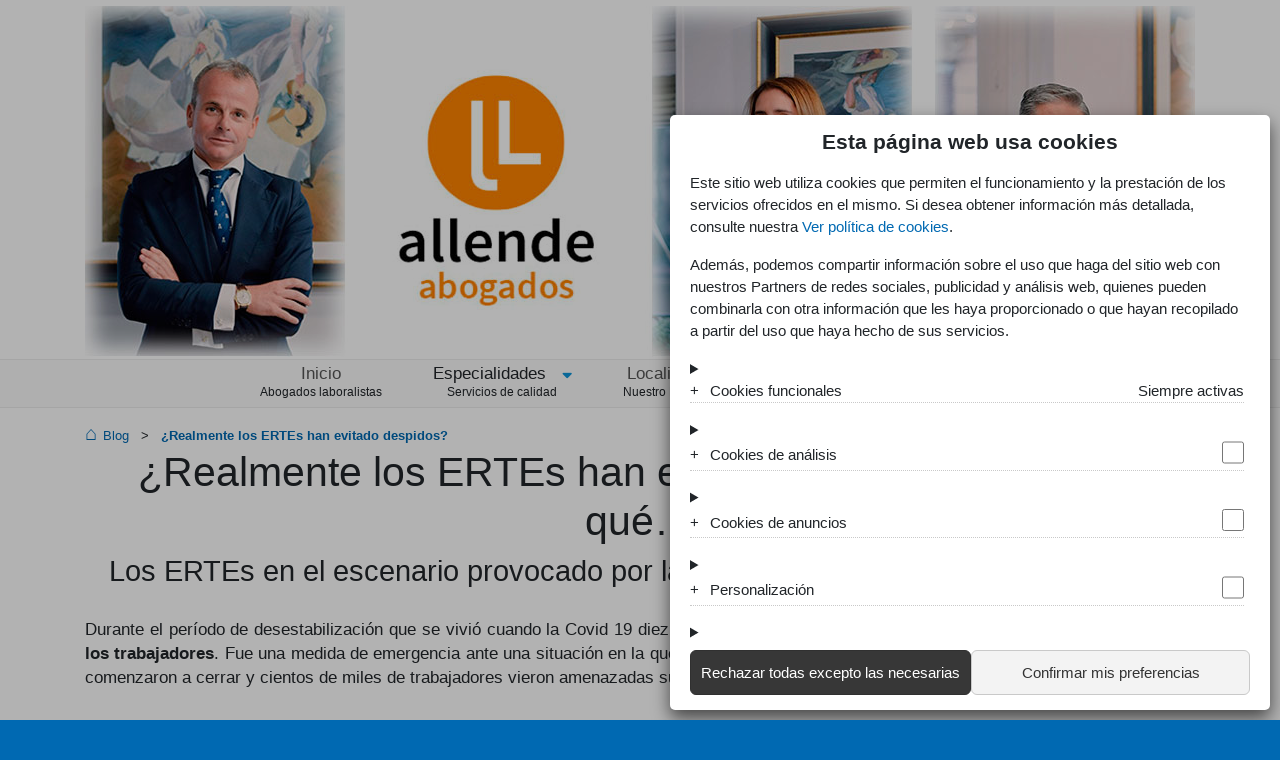

--- FILE ---
content_type: text/html; charset=utf-8
request_url: https://www.madrid-laboral.es/blog/realmente-los-ertes-han-evitado-despidos/
body_size: 8378
content:
<!DOCTYPE html>
<html lang="es" xmlns="http://www.w3.org/1999/xhtml">
<head>
<meta name="google-site-verification" content="tzhzivq8a1SikgBseZOme9NUv0NI-7nLECamIR93EUQ" />

	<meta charset="utf-8">
	<title>¿Realmente los ERTEs han evitado despidos? Y ahora qué… • Blog Madrid Laboral</title>
	<meta name="title"				content="¿Realmente los ERTEs han evitado despidos? Y ahora qué… • Blog Madrid Laboral" />
	<meta name="description"		content="Durante el período de desestabilización que se vivió cuando la Covid 19 diezmó al mundo, los ERTEs surgieron como una forma de sostener a los trabajadores." />
	<link rel="canonical"			href="https://www.madrid-laboral.es/blog/realmente-los-ertes-han-evitado-despidos/" />

	<meta id="viewport" name="viewport" content="width=device-width,initial-scale=1">
	<meta http-equiv="Content-Type" content="text/html; charset=utf-8">
	<meta content="IE=edge" http-equiv="X-UA-Compatible">


<meta name="date.created" content="2022-02-19" />
<link rel="shortcut icon" href="/images/shared/icons/favicon_0.png" />
<link rel="alternate" type="application/rss+xml" title="Abogados Madrid Laboral » Feed RSS" href="//www.madrid-laboral.es/rss.xml" />
<link rel="stylesheet" href="https://use.fontawesome.com/releases/v5.15.4/css/all.css" integrity="sha384-DyZ88mC6Up2uqS4h/KRgHuoeGwBcD4Ng9SiP4dIRy0EXTlnuz47vAwmeGwVChigm" crossorigin="anonymous"/>
<link rel="Stylesheet" type="text/css" href="/content/t02.min.css" />
<link rel="Stylesheet" type="text/css" href="/content/t152_trans.min.css" />
<link rel="Stylesheet" type="text/css" href="/content/152-v40.min.css" />

<!-- Google tag (gtag.js) -->
<script>
	window.dataLayer = window.dataLayer || [];
	function gtag(){dataLayer.push(arguments);}

	gtag("consent", "default", {
		'ad_storage': "denied",
		'analytics_storage': "denied",
		'ad_user_data': "denied",
		'ad_personalization': "denied"
	});
</script>
<script async src="https://www.googletagmanager.com/gtag/js?id=G-CVY7QBB7MG"></script>
<script>
	window.dataLayer = window.dataLayer || [];
	function gtag(){dataLayer.push(arguments);}

	gtag('js', new Date());
	gtag('config', 'G-CVY7QBB7MG');
	gtag("set", "ads_data_redaction", true);
</script>


</head>
<body class="bodyClass">
<div class="lay_wrapper clear">
	<div class="container header_banner">
	<img src="/images/shared/banners/equipo2.jpg" alt="Abogados Madrid Laboral" />
	<i></i>
</div>

	<nav class="headerContainer">
	<div class="menuBar container">
		<div class="menuLogo">
			<a href="/"><img src="/images/shared/logos/logo-madlaboral-menu.jpg" title="Abogados Madrid Laboral" alt="Abogados Madrid Laboral" /></a>
		</div>
		<div class="menuMenu">
			<ul class="container clear menu_top txt_c">
				<li id="M_HM"><a href="/" title="Abogados MADRID LABORAL">Inicio</a><span>Abogados laboralistas</span></li>
				<li id="M_SVC" class="menu_pop">
					<a rel="nofollow">Especialidades</a><i class="fa fa-sort-down down"></i><span>Servicios de calidad</span>
					<ul class="menu_drop">
						<li><a href="/despidos/" title="Despidos de trabajo">Despidos de trabajo</a></li>
						<li><a href="/despidos/ere-despido-colectivo.html" title="Expedientes de regulación de empleo">Despido colectivo: ERE</a></li>
						<li class="divider"></li>
						<li><a href="/incapacidad-laboral/" title="Especialistas en incapacidades laborales">Incapacidades laborales</a></li>
						<li class="divider"></li>
						<li><a href="/accidentes-laborales/" title="Abogados especialistas en accidentes de trabajo">Accidentes laborales</a></li>
						<li><a href="/mobbing-acoso-laboral/" title="Abogados especialistas en mobbing">Mobbing</a></li>
					</ul>
				</li>
				<li id="M_LOC"><a href="/localizacion.html">Localización</a><span>Nuestro Despacho</span></li>
				<li id="M_BLOG"><a href="/blog/">Blog</a><span>Actualidad laboral</span></li>
			</ul>
		</div>
		<div class="menuAd txt_c">
			<a href="/contacto.html">910 05 32 04<span>Primera Cita Gratuita</span></a>
		</div>
		<div class="menuBtnResponsive">
			<a id="idBtnMnuResponsive"><i class="fa fa-bars fa-2x"></i></a>
			<ul id="idMnuResponsive" class="menu_drop menu_mobile">
				<li><a href="/">Inicio</a></li>
				<li class="divider"></li>
				<li><a href="/incapacidad-laboral/">Incapacidades</a></li>
				<li><a href="/despidos/">Despidos</a></li>
				<li><a href="/despidos/ere-despido-colectivo.html">Despido colectivo</a></li>
				<li><a href="/mobbing-acoso-laboral/">Mobbing</a></li>
				<li class="divider"></li>
				<li><a href="/accidentes-laborales/">Accidentes laborales</a></li>
				<li class="divider"></li>
				<li><a href="/localizacion.html">Localización</a></li>
			</ul>
		</div>
	</div>
</nav>


	
<div class="lay_body clear">
	<div class="container bread_crumbs">
	<ul itemscope itemtype="http://schema.org/BreadcrumbList">
		<li itemprop="itemListElement" itemscope itemtype="http://schema.org/ListItem"><a itemprop="item" 
			class="home" href="/blog/" title="Artículos sobre Derecho Laboral"><span itemprop="name">Blog</span></a>
			<meta itemprop="position" content="1" /></li>
		<li>&gt;</li>
		<li itemprop="itemListElement" itemscope itemtype="http://schema.org/ListItem"><a itemprop="item" 
			href="/blog/realmente-los-ertes-han-evitado-despidos/" rel="nofollow" title="¿Realmente los ERTEs han evitado despidos?">
			<strong><span itemprop="name">¿Realmente los ERTEs han evitado despidos?</span></strong></a>
			<meta itemprop="position" content="2" /></li>
	</ul>
</div>

<section class="container">
	<div class="pg_header">
		<h1>¿Realmente los ERTEs han evitado despidos? Y ahora qué…</h1>
		<h2 class="h3">Los ERTEs en el escenario provocado por la crisis de la pandemia de la COVID 19</h2>
	</div>

	<p class="mgt_30 txt_j">Durante el período de desestabilización que se vivió cuando la Covid 19 diezmó al mundo, <strong>los 
		<a href="/despidos/ere-despido-colectivo.html" title="ERTEs">ERTEs</a> 
		surgieron como una forma de sostener a los trabajadores</strong>. Fue una medida de emergencia ante una situación 
		en la que el mundo se caía a pedazos. Los comercios y todo tipo de negocios comenzaron a cerrar y cientos de miles de 
		trabajadores vieron amenazadas sus fuentes laborales.</p>

	<blockquote class="blockquote mgt_30">
		<p class="txt_j"><strong>Para frenar los despidos, tuvo lugar una intensa actividad legislativa</strong> que dio 
			como resultado leyes que provocaron cambios en la jurisprudencia y que generaron debates entre los expertos. 
			Algunos técnicos hablan de  un manto de inseguridad jurídica provocado por la urgencia de las medidas,  en 
			especial en lo que respecta a las causas de 
			<strong><a href="/despidos/" title="Despidos de trabajo">despidos y extinciones de contratos</a></strong>.</p>
		<p class="blockquote-footer">En la práctica, acudir a los servicios de un 
			<a href="/" title="Abogados laboralistas">buen abogado laboralista</a> es la mejor opción.</p>
	</blockquote>

	<div class="hrdt_w80"></div>
	<div class="row">
		<div class="col_md_4">
			<div class="pg_blk_aside">
				<img src="/images/shared/350/despido-3.jpg" alt="" />
				<ul class="menu border_bottom">
					<li><a href="/despidos/">Abogados para despidos</a></li>
					<li><a href="/indemnizacion-despido/">Indemnización por despido</a></li>
					<li><a href="/impugnar-despido/">Impugnación de despidos</a></li>
					<li><a href="/despido-disciplinario/">Despido Disciplinario</a></li>
					<li><a href="/despido-objetivo/">Despido objetivo</a></li>
					<li><a href="/despido-procedente/">Despido procedente</a></li>
					<li><a href="/despido-improcedente/">Despido improcedente</a></li>
					<li><a href="/despido-nulo/">Despido nulo</a></li>
				</ul>
				<div class="cont txt_c">
					<span class="phone">910 05 44 92</span>
					<div class="b">¡Solicite cita gratuita!</div>
				</div>
			</div>
		</div>
		<div class="col_md_8 txt_j">
			<h3 class="txt_c h4">El rol de los ERTEs en el escenario de la crisis</h3>
			<p class="mgt_30">En este marco, <strong>los Expedientes de Regulación Temporal de Empleo fueron 
				una red de contención que evitó la catástrofe social</strong>. Mediante esta nueva figura legal, se 
				formalizaron las situaciones de suspensiones de contratos y reducciones de jornadas.  Y cientos de 
				miles de trabajadores que hubieran pasado a la categoría de desempleados, se mantuvieron vinculados 
				a sus empresas con una paralización de actividades. Cobraban un porcentaje de su salario y esto les 
				permitía paliar la situación. El Estado fue el gran proveedor de estos recursos.</p>
			<p>En el comienzo, los ERTEs fueron una medida temporal que surgió con plazos acotados. Pero  fue 
				necesario acompañar la evolución de la economía durante la pandemia, por lo que esta temporalidad 
				sigue extendiéndose.</p>
			<p><strong>España ha comenzado a reactivarse, pero los pasos son muy lentos</strong>. Muchas empresas 
				ya no volverán a abrir y otras recomenzaron con mucha cautela y con una plantilla reducida a la espera 
				de evaluar la evolución.</p>
			<p>Los ERTEs siguen vigentes. <strong>El gobierno va extendiendo su validez poco a poco</strong>. Y más 
				allá de que con cada ampliación del período mucha gente respira aliviada, la incertidumbre a largo plazo 
				agobia. Ni las empresas ni los trabajadores comprendidos en los ERTEs saben a ciencia cierta si, vencida 
				la actual renovación, finalizarán o si se extenderán indefinidamente. Todo parece indicar que esta será la última prórroga.</p>
		</div>
	</div>

</section>

<article class="container txt_j">
	<div class="hrdt_b20_w80"></div>

	<h2 class="txt_c">¿En qué situación están los ERTEs en este momento?</h2>
	<p class="mgt_20"></p>
	<p>En septiembre los ERTEs se prorrogaron hasta el 31 de enero de 2022. La decisión es producto de la negociación entre 
		los empresarios, los sindicatos y el gobierno. Ahora bien, ¿es realmente una medida que garantiza el mantenimiento 
		del empleo? Esta pregunta es origen de un nutrido debate.</p>
	<p>En esta extensión de fin de este año, la prórroga  no será automática. <strong>Las empresas tuvieron que solicitar 
		expresamente acogerse a los nuevos ERTEs</strong>. Asimismo, los trabajadores que quieran extender su ERTE 
		también realizaron un trámite.</p>
	<p><strong>Este sistema de renovación puede ser útil para observar indicadores que permitan algunas anticipaciones</strong>. 
		Por ejemplo, de la solicitud de una empresa de extender un ERTE  se puede inferir una intención de mantener la 
		actividad económica.</p>
	<p>Si una empresa solicita prorrogar su ERTE seguramente visualiza que en un futuro cercano  el negocio volverá a funcionar 
		y le permitirá reintegrar a sus trabajadores. Por lo tanto, con el sistema dispuesto para esta renovación de los ERTEs 
		quizás se refleje más claramente la situación de esos trabajadores a futuro.</p>
	<p><strong>La Administración deberá responder en el plazo de 10 días</strong> si se aprueban estas solicitudes. En caso 
		de que no exista respuesta alguna, se dará por desestimada la solicitud.  Esto permite entender que en la negociación 
		será decisivo el papel del Ministerio de Trabajo y el 
		<a href="https://www.sepe.es/HomeSepe/COVID-19/nuevas-medidas-aplicacion-ERTE-COVID-19-Real-Decreto-ley-30-2020-29-septiembre.html" target="_blank">Servicio Público de Empleo Estatal</a>, 
		SEPE, y esta potestad genera cierta confusión y la sensación de que el sistema llega a su fin.</p>
	<p>La cuestión es qué pasará con los trabajadores si sus ERTEs no se prorrogan o si las empresas con las que están 
		laboralmente vinculados  no solicitaron la prórroga.  ¿Serán pasibles de despidos si las empresas no están en 
		condiciones de reintegrarlos?</p>
	<p>El Ministerio de Trabajo pondrá el foco de la nueva prórroga de los ERTEs en la capacitación de los trabajadores que, si 
		bien no se computan como desempleados, tampoco están activos. <strong>Los trabajadores afectados a ERTEs en 
		estos momentos son cerca de 253.000</strong>, y es posible que pronto desaparezca la protección de los expedientes 
		y muchos ingresen a situación de paro.</p>

	<h3 class="txt_c mgt_40">¿Cómo ha sido la evolución de los datos de los ERTEs desde que la actividad económica 
		comenzó a recuperarse?</h3>
	<p class="mgt_20">La mirada hacia atrás muestra que en marzo de 2020 comenzó la caída de la actividad económica por 
		la Covid 19. El mundo entero se paralizó y España no fue la excepción. La consecuencia fueron  aproximadamente un 
		millón de trabajadores afiliados menos. Transcurrido un año, en marzo de 2021 hubo un repunte de empleo. Aumentó 
		la afiliación y bajó el número de desempleados en casi 60.000. En enero de este año 2021, el 
		<a href="https://www.boe.es/boe/dias/2021/01/27/pdfs/BOE-A-2021-1130.pdf" target="_blank">Real Decreto-Ley 2/2021</a> 
		regulaba la situación con nuevas medidas.</p>
	<p>Con el regreso del turismo, la campaña de vacunación y la flexibilización de las restricciones por motivos sanitarios, 
		el empleo tuvo un impulso entre julio y septiembre. Pese a que los números mejoraron, aún se mantiene una distancia 
		inmensa para volver a los niveles previos a la pandemia.</p>
	<p>Los ERTEs fueron un gran salvavidas. ¿Cómo evolucionaron?  Diciembre de 2020 cerró con 755.613 trabajadores en ERTE. 
		<strong class="bgndclr_2">Si estos expedientes no hubieran existido, muchos de estos trabajadores hubieran engrosado 
		las cifras del desempleo</strong>.</p>
	<p>Pero con el ERTE, el vínculo laboral siguió vigente. Cuando una empresa suscribe un ERTE, se considera que la relación 
		laboral se paraliza temporalmente. Por lo tanto el empleado no pierde la antigüedad ni tiene derecho a 
		<strong><a href="/indemnizacion-despido/" title="Indemnización por despido">indemnización por despido</a></strong>, 
		pues no es un despido definitivo.</p>
	<p>La recuperación del tejido empresarial español es lenta y junto con el desempleo, el otro gran problema es la temporalidad, 
		según opinan los sindicatos.  A su juicio se hace necesaria una reforma de la ley de contrataciones que defina la temporalidad 
		de los contratos solo en casos puntuales y justificados.</p>

	<h4>Artículos relacionados</h4>
	<ul class="custom dotArrow">
		<li><strong><a href="/blog/despidos-colectivos-2022/" 
			title="Despidos colectivos, ¿Tendencia en 2022?">Despidos colectivos, ¿Tendencia en 2022?</a></strong></li>
	</ul>

</article>

</div>
</div>

<section class="footer_adBand">
	<div class="container">
		<h2 class="txt_c">Abogados Laboralistas Madrid<br /> Especialistas en Incapacidades, Seguridad Social, Despidos y Accidentes de Trabajo</h2>
	</div>
</section>

<footer>
	<div class="container">
		<div class="row">
			<div itemscope itemtype="http://schema.org/LocalBusiness" class="col_md_4 footerColSeparator">
				<meta itemprop="priceRange" content="€" />
				<meta itemprop="image" content="https://www.madrid-laboral.es/images/shared/banners/equipo.jpg" />
				<meta itemprop="logo"   content="https://www.madrid-laboral.es/images/shared/logos/logo-allende-localbiz.jpg" />
				<meta itemprop="url" content="https://www.madrid-laboral.es/" />

				<h5 class="title" itemprop="name">ABOGADOS MADRID LABORAL</h5>

				<div itemprop="address" itemscope itemtype="http://schema.org/PostalAddress">
					<p><span class="b">Teléfono: </span><span itemprop="telephone">910 05 32 04</span></p>
					<p><span class="b">Email: </span><a href="mailto:info@madrid-laboral.es">info@madrid-laboral.es</a></p>
					<span class="b">Dirección: </span><br />
					<span itemprop="streetAddress">Calle del General Castaños, 13</span><br />
					<span itemprop="postalCode">28004</span> -
					<span itemprop="addressLocality">MADRID</span>
					(<span itemprop="addressRegion">Madrid</span>)<br />
				</div>
				<p class="footerSpacerTop">Somos un Despacho de <strong>Abogados laboralistas en Madrid</strong> de acreditada 
					experiencia en: Despidos, EREs, accidentes de trabajo, PRL, mobbing, incapacidades laborales, Seguridad Social.</p>
			</div>
			<div class="col_md_4 footerColSeparator">
				<h5 class="title">INCAPACIDADES</h5>
				<ul class="indent custom dotArrow">
					<li><a href="/">Abogados Laboralistas Madrid</a></li>
					<li><a href="/incapacidad-laboral/">Abogados Incapacidades</a></li>
					<li><span>Abogados Incapacidad Permanente</span></li>
					<li><a href="/incapacidad-laboral/incapacidad-permanente-absoluta/">Incapacidad Permanente Absoluta</a></li>
					<li><a href="/incapacidad-laboral/incapacidad-permanente-total/">Incapacidad Permanente Total</a></li>
					<li><a href="/incapacidad-laboral/incapacidad-permanente-parcial/">Incapacidad Permanente Parcial</a></li>
					<li><a href="/abogados-invalidez/">Pensiones por invalidez</a></li>
					<li><a href="/incapacidades/pasos-solicitud-incapacidad-laboral.html">Solicitud Incapacidad Permanente</a></li>
				</ul>
				<div class="social footerSpacerTop">
					<h6 class="title txt_up">Información</h6>
					<ul class="indent custom dotArrow">
						<li><a href="/incapacidad-permanente/solicitar-incapacidad.html">Solicitar la incapacidad permanente</a></li>
						<li><a href="/incapacidad-permanente/requisitos.html">Requisitos de la incapacidad permanente</a></li>
					</ul>
				</div>
				<div class="social footerSpacerTop">
					<h6 class="title txt_up">Redes Sociales</h6>
					<span><a class="rss" href="/rss.xml" target="_blank"><i class="fa fa-2x fa-rss"></i></a></span>
					<span><a class="google" href="https://goo.gl/maps/aRAQoXoVpNv624XT7" target="_blank"><i class="fab fa-2x fa-google"></i></a></span>
					<span><a class="facebook" href="https://www.facebook.com/abogadosmadridlaboral/" target="_blank"><i class="fab fa-2x fa-facebook-f"></i></a></span>
					<span><a class="twitter" href="https://twitter.com/madrid_laboral" target="_blank"><i class="fab fa-2x fa-twitter"></i></a></span>
					<span><a class="linkedin" href="https://www.linkedin.com/company/allende-abogados" target="_blank"><i class="fab fa-2x fa-linkedin-in"></i></a></span>
				</div>
			</div>
			<div class="col_md_4 footerColSeparator">
				<h5 class="title">DESPIDOS</h5>
				<ul class="indent custom dotArrow">
					<li><a href="/despidos/">Abogados Despidos Madrid</a></li>
					<li><a href="/despidos/ere-despido-colectivo.html">Expediente regulación empleo</a></li>
					<li><a href="/mobbing-acoso-laboral/">Mobbing - Acoso laboral</a></li>
					<li><a href="/despido-disciplinario/">Despido Disciplinario</a></li>
					<li><a href="/despido-nulo/">Despido Nulo</a></li>
					<li><a href="/despido-objetivo/">Despido Objetivo</a></li>
					<li><a href="/despido-procedente/">Despido Procedente</a></li>
					<li><a href="/despido-improcedente/">Despido Improcedente</a></li>
					<li><a href="/indemnizacion-despido/">Indemnización por Despido</a></li>
					<li><a href="/impugnar-despido/">Impugnar Despido</a></li>
				</ul>
				<div class="social footerSpacerTop">
					<h6 class="title txt_up">Otros Servicios</h6>
					<ul class="indent custom dotArrow">
						<li><a href="/accidentes-laborales/">Accidentes de trabajo</a></li>
						<li><a href="/contacto.html">Contacto</a></li>
						<li><a href="/despachos/">Despachos en Madrid</a></li>
						<li><a href="/blog/">Blog</a></li>
						<li><a href="/noticias/">Noticias</a></li>
					</ul>
				</div>
			</div>
		</div>
		<div class="row rowLegal">
			<div class="col_12 col_md_6 legal">
				<span><a rel="nofollow" href="/#" id="idAvisoLegal">Aviso legal</a></span> -
				<span><a rel="nofollow" href="/#" id="idPrivacidad">Política de Privacidad</a></span> -
				<span><a rel="nofollow" href="/#" id="idCookies">Política de Cookies</a></span>
				<span><a rel="nofollow" href="#" id="idCookie_wnd-preferences">Configurar cookies</a></span>
			</div>
			<div class="col_12 col_md_6 txt_md_r">
				<span class="b">&copy; madrid-laboral.es 2014-2021</span>
			</div>
		</div>
	</div>
</footer>

<div id="id_cookie-wrapper"></div>

<script>
function Ds_AppSetup(){
	App.App_GA_UA = "G-CVY7QBB7MG";
	App.App_RootDomain = "madrid-laboral.es";

	App.App_RunLSSI = true;
}
</script>

<script type="text/javascript" src="//ajax.googleapis.com/ajax/libs/jquery/1.8.3/jquery.min.js"></script>
<script type="text/javascript" src="/scripts/js-cookie.js"></script>
<script type="text/javascript" src="/scripts/05-site.js"></script>



</body>
</html>

--- FILE ---
content_type: text/css
request_url: https://www.madrid-laboral.es/content/t02.min.css
body_size: 10084
content:
*,*::before,*::after{box-sizing:border-box}html{font-family:sans-serif;line-height:1.15;-webkit-text-size-adjust:100%;-ms-text-size-adjust:100%;-ms-overflow-style:scrollbar;-webkit-tap-highlight-color:rgba(0,0,0,0)}@-ms-viewport{width:device-width;}article,aside,figcaption,figure,footer,header,hgroup,main,nav,section{display:block}body{margin:0;font-family:-apple-system,BlinkMacSystemFont,"Segoe UI",Roboto,"Helvetica Neue",Arial,sans-serif,"Apple Color Emoji","Segoe UI Emoji","Segoe UI Symbol","Noto Color Emoji";font-size:1rem;font-weight:400;line-height:1.5;color:#212529;text-align:left;background-color:#0069b2}[tabindex="-1"]:focus{outline:0 !important}hr{box-sizing:content-box;height:0;overflow:visible}h1,h2,h3,h4,h5,h6{margin-top:0;margin-bottom:.5rem}p{margin-top:0;margin-bottom:1rem}ol,ul,dl{margin-top:0;margin-bottom:1rem;line-height:1.5}ol ol,ul ul,ol ul,ul ol{margin-bottom:0}blockquote{margin:1rem 0}b,strong{font-weight:bolder}small{font-size:80%}a{color:#0069b2;text-decoration:none;background-color:transparent;-webkit-text-decoration-skip:objects}a .hover{color:#003c66;text-decoration:underline}a:not([href]):not([tabindex]){color:inherit;text-decoration:none}a:not([href]):not([tabindex]):hover,a:not([href]):not([tabindex]):focus{color:inherit;text-decoration:none}a:not([href]):not([tabindex]):focus{outline:0}figure{margin:0 0 1rem}img{vertical-align:middle;border-style:none}svg{overflow:hidden;vertical-align:middle}table{border-collapse:collapse}caption{padding-top:.75rem;padding-bottom:.75rem;color:#6c757d;text-align:left;caption-side:bottom}th{text-align:inherit}label{display:inline-block;margin-bottom:.5rem}button{border-radius:0}button:focus{outline:1px dotted;outline:5px auto -webkit-focus-ring-color}input,button,select,optgroup,textarea{margin:0;font-family:inherit;font-size:inherit;line-height:inherit}button,input{overflow:visible}button,select{text-transform:none}button,html [type="button"],[type="reset"],[type="submit"]{-webkit-appearance:button}button::-moz-focus-inner,[type="button"]::-moz-focus-inner,[type="reset"]::-moz-focus-inner,[type="submit"]::-moz-focus-inner{padding:0;border-style:none}input[type="radio"],input[type="checkbox"]{box-sizing:border-box;padding:0}input[type="date"],input[type="time"],input[type="datetime-local"],input[type="month"]{-webkit-appearance:listbox}textarea{overflow:auto;resize:vertical}fieldset{min-width:0;padding:0;margin:0;border:0}legend{display:block;width:100%;max-width:100%;padding:0;margin-bottom:.5rem;font-size:1.5rem;line-height:inherit;color:inherit;white-space:normal}progress{vertical-align:baseline}[type="number"]::-webkit-inner-spin-button,[type="number"]::-webkit-outer-spin-button{height:auto}[type="search"]{outline-offset:-2px;-webkit-appearance:none}[type="search"]::-webkit-search-cancel-button,[type="search"]::-webkit-search-decoration{-webkit-appearance:none}::-webkit-file-upload-button{font:inherit;-webkit-appearance:button}output{display:inline-block}summary{display:list-item;cursor:pointer}template{display:none}[hidden]{display:none !important}.cookies{padding:.5em 10%;background:#565656;color:#fff;font-size:13px;font-weight:bold;z-index:9999;text-align:center;line-height:2em}.cookies a,.cookies a:hover{color:#fff;text-decoration:underline;font-size:13px}.cookies a.cookie_accept,.cookies a.cookie_decline,.cookies a.cookie_privacity{display:inline-block;color:#000;text-decoration:none;margin:0 .5em;background:#fafafa;padding:.2em .75em;border-radius:3px;line-height:1.5em}.cookies.msg_error{left:0;top:0;bottom:auto !important}@media(min-width:992px){.cookies{position:fixed;left:0;bottom:0;width:100%}}.clearfix::after,.clear::after{display:block;clear:both;content:""}img.width100{width:100%;height:auto}@media screen and (min-width:768px){.wa100{width:100% !important;margin-left:auto;margin-right:auto}.wa80{width:80% !important;margin-left:auto;margin-right:auto}.wa60{width:60% !important;margin-left:auto;margin-right:auto}.wa50{width:50% !important;margin-left:auto;margin-right:auto}.wa40{width:40% !important;margin-left:auto;margin-right:auto}}.mglr_0{margin-left:0 !important;margin-right:0 !important}.mgtb_0{margin-top:0 !important;margin-bottom:0 !important}.mg_0{margin:0 !important}.mgt_0{margin-top:0 !important}.mgb_0{margin-bottom:0 !important}.mgr_0{margin-right:0 !important}.mgl_0{margin-left:0 !important}.mgtb_0{mrgin-top:0 !important;margin-bottom:0 !important}.mglr_0{mrgin-left:0 !important;margin-right:0 !important}.padt_0{padding-top:0 !important}.padb_0{padding-bottom:0 !important}.padr_0{padding-right:0 !important}.padl_0{padding-left:0 !important}.pad_0{padding:0 !important}.padtb_0{padding-top:0 !important;padding-bottom:0 !important}.mgt_10{margin-top:10px !important}.mgb_10{margin-bottom:10px !important}.mgr_10{margin-right:10px !important}.mgl_10{margin-left:10px !important}.mgtb_10{mrgin-top:10px !important;margin-bottom:10px !important}.mglr_10{mrgin-left:10px !important;margin-right:10px !important}.padt_10{padding-top:10px !important}.padb_10{padding-bottom:10px !important}.padr_10{padding-right:10px !important}.padl_10{padding-left:10px !important}.pad_10{padding:10px !important}.padtb_10{padding-top:10px !important;padding-bottom:10px !important}.mgt_20{margin-top:20px !important}.mgb_20{margin-bottom:20px !important}.mgr_20{margin-right:20px !important}.mgl_20{margin-left:20px !important}.mgtb_20{mrgin-top:20px !important;margin-bottom:20px !important}.mglr_20{mrgin-left:20px !important;margin-right:20px !important}.padt_20{padding-top:20px !important}.padb_20{padding-bottom:20px !important}.padr_20{padding-right:20px !important}.padl_20{padding-left:20px !important}.pad_20{padding:20px !important}.padtb_20{padding-top:20px !important;padding-bottom:20px !important}.mgt_30{margin-top:30px !important}.mgb_30{margin-bottom:30px !important}.mgr_30{margin-right:30px !important}.mgl_30{margin-left:30px !important}.mgtb_30{mrgin-top:30px !important;margin-bottom:30px !important}.mglr_30{mrgin-left:30px !important;margin-right:30px !important}.padt_30{padding-top:30px !important}.padb_30{padding-bottom:30px !important}.padr_30{padding-right:30px !important}.padl_30{padding-left:30px !important}.pad_30{padding:30px !important}.padtb_30{padding-top:30px !important;padding-bottom:30px !important}.mgt_40{margin-top:40px !important}.mgb_40{margin-bottom:40px !important}.mgr_40{margin-right:40px !important}.mgl_40{margin-left:40px !important}.mgtb_40{mrgin-top:40px !important;margin-bottom:40px !important}.mglr_40{mrgin-left:40px !important;margin-right:40px !important}.padt_40{padding-top:40px !important}.padb_40{padding-bottom:40px !important}.padr_40{padding-right:40px !important}.padl_40{padding-left:40px !important}.pad_40{padding:40px !important}.padtb_40{padding-top:40px !important;padding-bottom:40px !important}.mgt_60{margin-top:60px !important}.mgb_60{margin-bottom:60px !important}.mgr_60{margin-right:60px !important}.mgl_60{margin-left:60px !important}.mgtb_60{mrgin-top:60px !important;margin-bottom:60px !important}.mglr_60{mrgin-left:60px !important;margin-right:60px !important}.padt_60{padding-top:60px !important}.padb_60{padding-bottom:60px !important}.padr_60{padding-right:60px !important}.padl_60{padding-left:60px !important}.pad_60{padding:60px !important}.padtb_60{padding-top:60px !important;padding-bottom:60px !important}.indent{margin-left:1rem}.indent_2x{margin-left:2rem}.shrink_90{width:90% !important;margin-left:auto;margin-right:auto}.shrink_80{width:80% !important;margin-left:auto;margin-right:auto}.shrink_70{width:70% !important;margin-left:auto;margin-right:auto}.shrink_60{width:60% !important;margin-left:auto;margin-right:auto}.shrink_50{width:50% !important;margin-left:auto;margin-right:auto}@media(min-width:768px){.shrink_md_90{width:90% !important;margin-left:auto;margin-right:auto}.shrink_md_80{width:80% !important;margin-left:auto;margin-right:auto}.shrink_md_70{width:70% !important;margin-left:auto;margin-right:auto}.shrink_md_60{width:60% !important;margin-left:auto;margin-right:auto}.shrink_md_50{width:50% !important;margin-left:auto;margin-right:auto}}@media(min-width:992px){.shrink_lg_90{width:90% !important;margin-left:auto;margin-right:auto}.shrink_lg_80{width:80% !important;margin-left:auto;margin-right:auto}.shrink_lg_70{width:70% !important;margin-left:auto;margin-right:auto}.shrink_lg_60{width:60% !important;margin-left:auto;margin-right:auto}.shrink_lg_50{width:50% !important;margin-left:auto;margin-right:auto}}.display_none{display:none !important}.display_block{display:block !important}.display_inline{display:inline !important}.display_inline_block{display:inline-block !important}.display_table{display:table !important}.display_table_row{display:table-row !important}.display_table_cell{display:table-cell !important}.display_flex{display:flex !important}.display_inline_flex{display:inline-flex !important}.container,.container_fluid{width:100%;padding-right:15px;padding-left:15px;margin-right:auto;margin-left:auto}@media(min-width:768px){.container{max-width:720px}}@media(min-width:992px){.container{max-width:960px}}@media(min-width:1200px){.container{max-width:1140px}}.row{display:flex;display:-ms-flexbox;flex-wrap:wrap;-ms-flex-wrap:wrap;margin-right:-15px;margin-left:-15px}.no-gutters{margin-right:0;margin-left:0}.no-gutters>.col,.no-gutters>[class*="col_"]{padding-right:0;padding-left:0}.col_1,.col_2,.col_3,.col_4,.col_5,.col_6,.col_7,.col_8,.col_9,.col_10,.col_11,.col_12,.col,.col_auto,.col_md_1,.col_md_2,.col_md_3,.col_md_4,.col_md_5,.col_md_6,.col_md_7,.col_md_8,.col_md_9,.col_md_10,.col_md_11,.col_md_12,.col_md,.col_md_auto,.col_lg_1,.col_lg_2,.col_lg_3,.col_lg_4,.col_lg_5,.col_lg_6,.col_lg_7,.col_lg_8,.col_lg_9,.col_lg_10,.col_lg_11,.col_lg_12,.col_lg,.col_lg_auto,.col_xl_1,.col_xl_2,.col_xl_3,.col_xl_4,.col_xl_5,.col_xl_6,.col_xl_7,.col_xl_8,.col_xl_9,.col_xl_10,.col_xl_11,.col_xl_12,.col_xl,.col_xl_auto{position:relative;width:100%;min-height:1px;padding-right:15px;padding-left:15px}.col{-ms-flex-preferred-size:0;flex-basis:0;-ms-flex-positive:1;flex-grow:1;max-width:100%}.col_auto{-ms-flex:0 0 auto;flex:0 0 auto;width:auto;max-width:none}.col_1{-ms-flex:0 0 8.33333333%;flex:0 0 8.33333333%;max-width:8.33333333%}.col_2{-ms-flex:0 0 16.66666667%;flex:0 0 16.66666667%;max-width:16.66666667%}.col_3{-ms-flex:0 0 25%;flex:0 0 25%;max-width:25%}.col_4{-ms-flex:0 0 33.33333333%;flex:0 0 33.33333333%;max-width:33.33333333%}.col_5{-ms-flex:0 0 41.66666667%;flex:0 0 41.66666667%;max-width:41.66666667%}.col_6{-ms-flex:0 0 50%;flex:0 0 50%;max-width:50%}.col_7{-ms-flex:0 0 58.33333333%;flex:0 0 58.33333333%;max-width:58.33333333%}.col_8{-ms-flex:0 0 66.66666667%;flex:0 0 66.66666667%;max-width:66.66666667%}.col_9{-ms-flex:0 0 75%;flex:0 0 75%;max-width:75%}.col_10{-ms-flex:0 0 83.33333333%;flex:0 0 83.33333333%;max-width:83.33333333%}.col_11{-ms-flex:0 0 91.66666667%;flex:0 0 91.66666667%;max-width:91.66666667%}.col_12{-ms-flex:0 0 100%;flex:0 0 100%;max-width:100%}@media(min-width:768px){.col_md{-ms-flex-preferred-size:0;flex-basis:0;-ms-flex-positive:1;flex-grow:1;max-width:100%}.col_auto_md{-ms-flex:0 0 auto;flex:0 0 auto;width:auto;max-width:none}.col_md_1{-ms-flex:0 0 8.33333333%;flex:0 0 8.33333333%;max-width:8.33333333%}.col_md_2{-ms-flex:0 0 16.66666667%;flex:0 0 16.66666667%;max-width:16.66666667%}.col_md_3{-ms-flex:0 0 25%;flex:0 0 25%;max-width:25%}.col_md_4{-ms-flex:0 0 33.33333333%;flex:0 0 33.33333333%;max-width:33.33333333%}.col_md_5{-ms-flex:0 0 41.66666667%;flex:0 0 41.66666667%;max-width:41.66666667%}.col_md_6{-ms-flex:0 0 50%;flex:0 0 50%;max-width:50%}.col_md_7{-ms-flex:0 0 58.33333333%;flex:0 0 58.33333333%;max-width:58.33333333%}.col_md_8{-ms-flex:0 0 66.66666667%;flex:0 0 66.66666667%;max-width:66.66666667%}.col_md_9{-ms-flex:0 0 75%;flex:0 0 75%;max-width:75%}.col_md_10{-ms-flex:0 0 83.33333333%;flex:0 0 83.33333333%;max-width:83.33333333%}.col_md_11{-ms-flex:0 0 91.66666667%;flex:0 0 91.66666667%;max-width:91.66666667%}.col_md_12{-ms-flex:0 0 100%;flex:0 0 100%;max-width:100%}}@media(min-width:992px){.col_lg{-ms-flex-preferred-size:0;flex-basis:0;-ms-flex-positive:1;flex-grow:1;max-width:100%}.col_auto_lg{-ms-flex:0 0 auto;flex:0 0 auto;width:auto;max-width:none}.col_lg_1{-ms-flex:0 0 8.33333333%;flex:0 0 8.33333333%;max-width:8.33333333%}.col_lg_2{-ms-flex:0 0 16.66666667%;flex:0 0 16.66666667%;max-width:16.66666667%}.col_lg_3{-ms-flex:0 0 25%;flex:0 0 25%;max-width:25%}.col_lg_4{-ms-flex:0 0 33.33333333%;flex:0 0 33.33333333%;max-width:33.33333333%}.col_lg_5{-ms-flex:0 0 41.66666667%;flex:0 0 41.66666667%;max-width:41.66666667%}.col_lg_6{-ms-flex:0 0 50%;flex:0 0 50%;max-width:50%}.col_lg_7{-ms-flex:0 0 58.33333333%;flex:0 0 58.33333333%;max-width:58.33333333%}.col_lg_8{-ms-flex:0 0 66.66666667%;flex:0 0 66.66666667%;max-width:66.66666667%}.col_lg_9{-ms-flex:0 0 75%;flex:0 0 75%;max-width:75%}.col_lg_10{-ms-flex:0 0 83.33333333%;flex:0 0 83.33333333%;max-width:83.33333333%}.col_lg_11{-ms-flex:0 0 91.66666667%;flex:0 0 91.66666667%;max-width:91.66666667%}.col_lg_12{-ms-flex:0 0 100%;flex:0 0 100%;max-width:100%}}@media(min-width:1200px){.col_xl{-ms-flex-preferred-size:0;flex-basis:0;-ms-flex-positive:1;flex-grow:1;max-width:100%}.col_auto_xl{-ms-flex:0 0 auto;flex:0 0 auto;width:auto;max-width:none}.col_xl_1{-ms-flex:0 0 8.33333333%;flex:0 0 8.33333333%;max-width:8.33333333%}.col_xl_2{-ms-flex:0 0 16.66666667%;flex:0 0 16.66666667%;max-width:16.66666667%}.col_xl_3{-ms-flex:0 0 25%;flex:0 0 25%;max-width:25%}.col_xl_4{-ms-flex:0 0 33.33333333%;flex:0 0 33.33333333%;max-width:33.33333333%}.col_xl_5{-ms-flex:0 0 41.66666667%;flex:0 0 41.66666667%;max-width:41.66666667%}.col_xl_6{-ms-flex:0 0 50%;flex:0 0 50%;max-width:50%}.col_xl_7{-ms-flex:0 0 58.33333333%;flex:0 0 58.33333333%;max-width:58.33333333%}.col_xl_8{-ms-flex:0 0 66.66666667%;flex:0 0 66.66666667%;max-width:66.66666667%}.col_xl_9{-ms-flex:0 0 75%;flex:0 0 75%;max-width:75%}.col_xl_10{-ms-flex:0 0 83.33333333%;flex:0 0 83.33333333%;max-width:83.33333333%}.col_xl_11{-ms-flex:0 0 91.66666667%;flex:0 0 91.66666667%;max-width:91.66666667%}.col_xl_12{-ms-flex:0 0 100%;flex:0 0 100%;max-width:100%}}.align-items-end{-ms-flex-align:end !important;align-items:flex-end !important}.align-items-center{-ms-flex-align:center !important;align-items:center !important}.grid-align-self--right{text-align:right}.grid-justify-self--stretch{justify-self:stretch}.grid-justify-self--center{justify-self:center}.grid-justify-self--start{justify-self:start}.grid-justify-self--end{justify-self:end}.grid-gap--0{grid-gap:0 !important}.grid{display:block;grid-gap:30px}.grid>*{margin-top:1rem}.grid.grid-align--vcenter{align-items:center}.grid.cols2-fit-left{grid-template-columns:max-content auto}.grid.cols2-fit-right{grid-template-columns:auto max-content !important}.grid.cols-equals-width{grid-auto-columns:1fr}@media(min-width:992px){.grid{display:grid;grid-auto-flow:column;grid-template-columns:max-content auto}.grid>*{margin-top:0}}.table{width:100%;max-width:100%;margin-bottom:1rem;background-color:transparent}.table td,.table th{padding:.5rem;vertical-align:top;border-top:1px solid #dee2e6}.table thead th{vertical-align:bottom;border-bottom:2px solid #adb5bd}h1,h2,h3,h4,h5,h6,.h1,.h2,.h3,.h4,.h5,.h6{margin-bottom:.5rem;font-family:inherit;font-weight:400;line-height:1.2;color:inherit}h1,.h1{font-size:2.5rem}h2,.h2{font-size:2rem}h3,.h3{font-size:1.75rem}h4,.h4{font-size:1.5rem}h5,.h5{font-size:1.25rem}h6,.h6{font-size:1rem}small,.small{font-size:80%;font-weight:400}.blockquote{padding-left:1rem;border-left:5px solid #0069b2;border-radius:8px 0 0 8px;padding-top:.5rem;padding-bottom:.2rem}.blockquote.big{font-size:1.25rem}.blockquote.double{padding-right:1rem;border-right:5px solid #0069b2;border-radius:8px 8px 8px 8px}.blockquote-footer{display:block;color:#6c757d;font-size:1rem}.blockquote-footer::before{content:"— "}.dash_left::before{content:"— "}.dash_right::after{content:" —"}.dash_left_right::before{content:"— "}.dash_left_right::after{content:" —"}.text_monospace{font-family:SFMono-Regular,Menlo,Monaco,Consolas,"Liberation Mono","Courier New",monospace}.text_justify,.txt_j{text-align:justify !important}.text_nowrap{white-space:nowrap !important}.text_truncate{overflow:hidden;text-overflow:ellipsis;white-space:nowrap}.text_left,.txt_l{text-align:left !important}.text_right,.txt_r{text-align:right !important}.text_center,.txt_c{text-align:center !important}.center{text-align:center !important;vertical-align:middle !important}@media(min-width:768px){.text_md_left,.txt_md_l{text-align:left !important}.text_md_right,.txt_md_r{text-align:right !important}.text_md_center,.txt_md_c{text-align:center !important}}@media(min-width:992px){.text_lg_left,.txt_lg_l{text-align:left !important}.text_lg_right,.txt_lg_r{text-align:right !important}.text_lg_center,.txt_lg_c{text-align:center !important}}@media(min-width:1200px){.text_xl_left,.txt_xl_l{text-align:left !important}.text_xl_right,.txt_xl_r{text-align:right !important}.text_xl_center,.txt_xl_c{text-align:center !important}}.text_lowercase,.txt_low{text-transform:lowercase !important}.text_uppercase,.txt_up{text-transform:uppercase !important}.text_capitalize,.txt_cap{text-transform:capitalize !important}.font_weight_light,.f_light{font-weight:300 !important}.font_weight_normal{font-weight:400 !important}.font_weight_bold,.b{font-weight:500 !important}.font_italic,.i{font-style:italic !important}.u{text-decoration:underline !important}.list_unstyled{padding-left:0;list-style:none}.list_inline{padding-left:0;list-style:none}.list_inline_item{display:inline-block}.list_inline_item:not(:last-child){margin-right:.5rem}.list-row{display:flex;display:-ms-flexbox;flex-wrap:wrap;-ms-flex-wrap:wrap;margin-right:-15px;margin-left:-15px;padding-left:0;list-style:none}.list-row-no-margin{display:flex;display:-ms-flexbox;flex-wrap:wrap;-ms-flex-wrap:wrap;margin-right:-15px;margin-left:-15px;padding-left:0;list-style:none;margin-left:0 !important;margin-right:0 !important}.list-row-no-gutters{display:flex;display:-ms-flexbox;flex-wrap:wrap;-ms-flex-wrap:wrap;margin-right:-15px;margin-left:-15px;margin-right:0;margin-left:0;padding-left:0;list-style:none}.list-row-no-gutters>[class*="col_"]{padding-right:0;padding-left:0}.list-index{padding-left:0;list-style:none;display:inline-block}.list-index:not(:last-child){margin-right:.5rem}.list-index li:not(:first-child){position:relative;padding-left:1.2rem}.list-index li:not(:first-child)::before{position:absolute;left:0;content:'⇢'}@media(min-width:768px){.list-index li{display:inline-block}}ul.custom{padding-left:0;list-style:none}ul.custom li{position:relative;padding-left:1.2rem}ul.custom li:before{position:absolute;left:0}ul.custom.dotArrow li::before{content:'⇢'}ul.custom.dash li::before{content:'-'}ul.custom.check li::before{content:'✓'}ul.custom.disc li::before{content:'•'}ul.ul-dotarrow{padding-left:0;list-style:none;margin-left:1rem}ul.ul-dotarrow.noindent{margin-left:0 !important}ul.ul-dotarrow li{position:relative;padding-left:1.2rem}ul.ul-dotarrow li:before{position:absolute;left:0;content:'⇢'}ul.ul-dash{padding-left:0;list-style:none;margin-left:1rem}ul.ul-dash.noindent{margin-left:0 !important}ul.ul-dash li{position:relative;padding-left:1.2rem}ul.ul-dash li:before{position:absolute;left:0;content:'-'}ul.ul-check{padding-left:0;list-style:none;margin-left:1rem}ul.ul-check.noindent{margin-left:0 !important}ul.ul-check li{position:relative;padding-left:1.2rem}ul.ul-check li:before{position:absolute;left:0;content:'✓'}ul.ul-disc{padding-left:0;list-style:none;margin-left:1rem}ul.ul-disc.noindent{margin-left:0 !important}ul.ul-disc li{position:relative;padding-left:1.2rem}ul.ul-disc li:before{position:absolute;left:0;content:'•'}ol.OlHeader{padding-left:0;list-style:none;margin-left:1rem;counter-reset:my-counter}ol.OlHeader h3,ol.OlHeader h4,ol.OlHeader h5 ol.OlHeader h6{counter-increment:my-counter}ol.OlHeader h3::before{content:counter(my-counter) ". ";font-size:1.5rem}ol.OlHeader h4::before{content:counter(my-counter) ". ";font-size:1.5rem}ol.OlHeader h5::before{content:counter(my-counter) ". ";font-size:1.25rem}ol.OlHeader h6::before{content:counter(my-counter) ". ";font-size:1rem}.box_shadow{box-shadow:0 8px 17px 0 rgba(0,0,0,.2)}.box_shadow_over{box-shadow:0 6px 20px 0 rgba(0,0,0,.19)}.btn_shadow{webkit-box-shadow:0 2px 2px 0 rgba(0,0,0,.14),0 3px 1px -2px rgba(0,0,0,.12),0 1px 5px 0 rgba(0,0,0,.2);box-shadow:0 2px 2px 0 rgba(0,0,0,.14),0 3px 1px -2px rgba(0,0,0,.12),0 1px 5px 0 rgba(0,0,0,.2)}.btn_shadow_hover{-webkit-box-shadow:0 3px 3px 0 rgba(0,0,0,.14),0 1px 7px 0 rgba(0,0,0,.12),0 3px 1px -1px rgba(0,0,0,.2);box-shadow:0 3px 3px 0 rgba(0,0,0,.14),0 1px 7px 0 rgba(0,0,0,.12),0 3px 1px -1px rgba(0,0,0,.2)}.hoverable{-webkit-transition:-webkit-box-shadow .25s;transition:-webkit-box-shadow .25s;transition:box-shadow .25s;transition:box-shadow .25s,-webkit-box-shadow .25s}.hoverable:hover{-webkit-box-shadow:0 8px 17px 0 rgba(0,0,0,.2),0 6px 20px 0 rgba(0,0,0,.19);box-shadow:0 8px 17px 0 rgba(0,0,0,.2),0 6px 20px 0 rgba(0,0,0,.19)}.text_dashed,.txt_dashed{display:block;color:#6c757d;font-size:1rem}.text_dashed::before,.txt_dashed::before{content:"— "}.text_dashed2,.txt_dashed2{display:block;color:#6c757d;font-size:1rem}.text_dashed2::before,.txt_dashed2::before{content:"— "}.text_dashed2::after,.txt_dashed2::after{content:" —"}.card{position:relative;background-color:#fff;transition:box-shadow .25s,-webkit-box-shadow .25s;border-radius:2px;border-bottom:3px solid #0069b2}.ad{position:relative;background-color:#fff;transition:box-shadow .25s,-webkit-box-shadow .25s;border-radius:2px;border-bottom:3px solid #0069b2;box-shadow:0 8px 17px 0 rgba(0,0,0,.2);padding:1rem}.cloud_tag{margin-bottom:.5rem;font-family:inherit;font-weight:400;line-height:1.2;color:inherit;font-size:1.25rem;padding-left:0;list-style:none;text-align:center !important}.cloud_tag li{display:inline-block;position:relative;overflow:hidden;outline:0;user-select:none;vertical-align:middle;text-align:center;-webkit-transition:.3s ease-out;transition:.3s ease-out;margin:0 .5rem .5rem 0}.cloud_tag a{display:inline-block;border:1px dotted #000;border-radius:3px;padding:.3rem 1rem;background-color:#fff}.cloud_tag a:hover{color:#fff;background-color:#0069b2}.bread_crumbs{font-size:80%;font-weight:400}.bread_crumbs ul{padding-left:0;list-style:none;margin-bottom:0}.bread_crumbs ul li{display:inline;margin-right:.5rem}.bread_crumbs ul li a.home:before{content:"⌂ ";font-size:1.25rem}.call_to_action{webkit-box-shadow:0 2px 2px 0 rgba(0,0,0,.14),0 3px 1px -2px rgba(0,0,0,.12),0 1px 5px 0 rgba(0,0,0,.2);box-shadow:0 2px 2px 0 rgba(0,0,0,.14),0 3px 1px -2px rgba(0,0,0,.12),0 1px 5px 0 rgba(0,0,0,.2);display:inline-block;border:none;border-radius:3px;position:relative;overflow:hidden;outline:0;user-select:none;vertical-align:middle;text-align:center;text-transform:uppercase;-webkit-transition:.3s ease-out;transition:.3s ease-out;color:#fff;background-color:#0069b2;padding:.6rem 1.2rem;font-weight:500 !important;display:table;margin-left:auto;margin-right:auto}.call_to_action:hover{-webkit-box-shadow:0 3px 3px 0 rgba(0,0,0,.14),0 1px 7px 0 rgba(0,0,0,.12),0 3px 1px -1px rgba(0,0,0,.2);box-shadow:0 3px 3px 0 rgba(0,0,0,.14),0 1px 7px 0 rgba(0,0,0,.12),0 3px 1px -1px rgba(0,0,0,.2);background-color:rgba(0,105,178,.6)}.button,.a_btn{webkit-box-shadow:0 2px 2px 0 rgba(0,0,0,.14),0 3px 1px -2px rgba(0,0,0,.12),0 1px 5px 0 rgba(0,0,0,.2);box-shadow:0 2px 2px 0 rgba(0,0,0,.14),0 3px 1px -2px rgba(0,0,0,.12),0 1px 5px 0 rgba(0,0,0,.2);display:inline-block;border:none;border-radius:3px;position:relative;overflow:hidden;outline:0;user-select:none;vertical-align:middle;text-align:center;text-transform:uppercase;-webkit-transition:.3s ease-out;transition:.3s ease-out;color:#fff;background-color:#0069b2;padding:.6rem 1.2rem;font-weight:500 !important}.button:hover,.a_btn:hover{-webkit-box-shadow:0 3px 3px 0 rgba(0,0,0,.14),0 1px 7px 0 rgba(0,0,0,.12),0 3px 1px -1px rgba(0,0,0,.2);box-shadow:0 3px 3px 0 rgba(0,0,0,.14),0 1px 7px 0 rgba(0,0,0,.12),0 3px 1px -1px rgba(0,0,0,.2);background-color:rgba(0,105,178,.6)}img{width:auto;max-width:-moz-available;max-width:-webkit-fill-available;max-width:fill-available}.img_responsive{width:100%;height:auto}.img_adjust img{max-width:100%;height:auto}.imgCaption{position:relative}.imgCaption .caption{font-weight:500 !important;text-align:center !important;font-weight:300 !important;text-transform:uppercase !important;position:absolute !important;padding:.5rem 1rem;color:#fff;text-shadow:2px 2px 4px #fff}.imgCaption .caption.primary{color:#0069b2}.imgCaption .caption.black{color:#000}.imgCaption .caption.gray{color:#6c757d}.imgCaption .caption.bgnd{color:#0069b2;background-color:#fff}.imgCaption .caption.bottom{bottom:0;margin-bottom:.5rem}.imgCaption .caption.top{top:0;margin-top:.5rem}.imgCaption .caption.centerh{left:50%;transform:translate(-50%,0%);width:100%}.textOver{font-weight:500 !important;font-weight:300 !important;text-transform:uppercase !important;position:absolute !important;padding:.5rem 1rem;color:#fff;text-shadow:2px 2px 4px #fff}.textOver.tov_bot{bottom:0;margin-bottom:.5rem}.textOver.tov_top{top:0;margin-top:.5rem}.textOver.tov_ch{left:50%;transform:translate(-50%,0%);width:100%;text-align:center}.img_W240{width:240px;height:auto}.img_W300{width:300px;height:auto}.hrdt_w100,.hrdt_t40_b40_w100{margin:40px auto 40px auto;width:100%;height:1px;border-top:1px dotted #b4b4b4}.hrdt_w80,.hrdt_t40_b40_w80{margin:40px auto 40px auto;width:80%;height:1px;border-top:1px dotted #b4b4b4}.hrdt_w60,.hrdt_t40_b40_w60{margin:40px auto 40px auto;width:60%;height:1px;border-top:1px dotted #b4b4b4}.hrdt_b0_w100{margin:40px auto 0 auto;width:100%;height:1px;border-top:1px dotted #b4b4b4}.hrdt_b0_w80{margin:40px auto 0 auto;width:80%;height:1px;border-top:1px dotted #b4b4b4}.hrdt_b0_w60{margin:40px auto 0 auto;width:60%;height:1px;border-top:1px dotted #b4b4b4}.hrdt_b20_w100,.hrdt_t40_b20_w100{margin:40px auto 20px auto;width:100%;height:1px;border-top:1px dotted #b4b4b4}.hrdt_b20_w80,.hrdt_t40_b20_w80{margin:40px auto 20px auto;width:80%;height:1px;border-top:1px dotted #b4b4b4}.hrdt_b20_w60,.hrdt_t40_b20_w60{margin:40px auto 20px auto;width:60%;height:1px;border-top:1px dotted #b4b4b4}.hrdt_b30_w100,.hrdt_t40_b20_w100{margin:40px auto 30px auto;width:100%;height:1px;border-top:1px dotted #b4b4b4}.hrdt_b30_w80,.hrdt_t40_b20_w80{margin:40px auto 30px auto;width:80%;height:1px;border-top:1px dotted #b4b4b4}.hrdt_b30_w60,.hrdt_t40_b20_w60{margin:40px auto 30px auto;width:60%;height:1px;border-top:1px dotted #b4b4b4}.hrd_t20::before{content:'';margin:0 auto;display:block;height:1px;width:100%;padding-top:20px;border-top:1px dotted #b4b4b4}.hrd_t20_80::before{content:'';margin:0 auto;display:block;height:1px;width:80%;padding-top:20px;border-top:1px dotted #b4b4b4}.hrd_t20_60::before{content:'';margin:0 auto;display:block;height:1px;width:60%;padding-top:20px;border-top:1px dotted #b4b4b4}.hrd_t20_40::before{content:'';margin:0 auto;display:block;height:1px;width:40%;padding-top:20px;border-top:1px dotted #b4b4b4}.hrd_t40::before{content:'';margin:0 auto;display:block;height:1px;width:100%;padding-top:40px;border-top:1px dotted #b4b4b4}.hrd_t40_80::before{content:'';margin:0 auto;display:block;height:1px;width:80%;padding-top:40px;border-top:1px dotted #b4b4b4}.hrd_t40_60::before{content:'';margin:0 auto;display:block;height:1px;width:60%;padding-top:40px;border-top:1px dotted #b4b4b4}.hrd_t40_40::before{content:'';margin:0 auto;display:block;height:1px;width:40%;padding-top:40px;border-top:1px dotted #b4b4b4}.hrd_b20::after{content:'';margin:0 auto;display:block;height:1px;width:100%;padding-bottom:20px;border-bottom:1px dotted #b4b4b4}.hrd_b20_80::after{content:'';margin:0 auto;display:block;height:1px;width:80%;padding-bottom:20px;border-bottom:1px dotted #b4b4b4}.hrd_b20_60::after{content:'';margin:0 auto;display:block;height:1px;width:60%;padding-bottom:20px;border-bottom:1px dotted #b4b4b4}.hrd_b20_40::after{content:'';margin:0 auto;display:block;height:1px;width:40%;padding-bottom:20px;border-bottom:1px dotted #b4b4b4}.hrd_b40::after{content:'';margin:0 auto;display:block;height:1px;width:100%;padding-bottom:40px;border-bottom:1px dotted #b4b4b4}.hrd_b40_80::after{content:'';margin:0 auto;display:block;height:1px;width:80%;padding-bottom:40px;border-bottom:1px dotted #b4b4b4}.hrd_b40_60::after{content:'';margin:0 auto;display:block;height:1px;width:60%;padding-bottom:40px;border-bottom:1px dotted #b4b4b4}.hrd_b40_40::after{content:'';margin:0 auto;display:block;height:1px;width:40%;padding-bottom:40px;border-bottom:1px dotted #b4b4b4}.ad2Cols{display:flex;flex-direction:column;margin:2.5rem 0 2.5rem 0}.ad2Cols *:nth-child(-n+2){position:relative;min-height:1px}.ad2Cols>*:last-child{padding-top:1rem}.ad2Cols>*:nth-child(-n+2),.ad2Cols>*:nth-child(-n+2)>*:last-child{margin-bottom:0}@media(min-width:1200px){.ad2Cols{flex-direction:row;flex-wrap:nowrap;align-items:center}.ad2Cols>*:last-child{padding-top:0}.ad2Cols>*:first-child{padding-right:15px}.ad2Cols>*:last-child{padding-left:15px}}.ico{display:inline-block;text-align:center;vertical-align:baseline;font-style:normal !important;font-size:1.25em;text-rendering:auto;color:#0069b2}.ico-fill{display:inline-block;text-align:center;vertical-align:middle;font-style:normal !important;font-size:1.25em;line-height:1.2em;height:1.3em;width:1.3em;color:#fff;background:#ff8000;border-radius:50%}.icom_1x{font-size:1em !important}.icom_125x{font-size:1.25em !important}.icom_150x{font-size:1.5em !important}.icom_2x{font-size:2em !important}.icom_3x{font-size:3em !important}.icom_4x{font-size:4em !important}.icom_clr0{color:#000 !important}.icom_clr1{color:#0069b2 !important}.icom_clr2{color:#ff8000 !important}.icom_bg0{background:transparent !important}.icom_bg1{background:#0069b2 !important}.icom_bg2{background:#ff8000 !important}[class*="ico-"]:not([class*="ico-fill"]){display:inline-block;text-align:center;vertical-align:baseline;font-style:normal !important;font-size:1.25em;text-rendering:auto;color:#0069b2}.ico-exclamation::before{content:'!'}.ico-info::before{content:'𝐢'}.ico-list::before{content:'🖹'}.ico-phone::before{content:'☎'}.ico-plus::before{content:'➕'}[class*="box-"]>*:last-child{margin-bottom:0;padding-bottom:0}[box-shadow]{box-shadow:0 8px 17px 0 rgba(0,0,0,.2)}[class*="box-hr"]{padding:0 !important}.box{text-align:center;margin:2.5rem 0 0;padding:1rem;position:relative}.box-dot{text-align:center;margin:2.5rem 0 0;padding:1rem;position:relative;border:1px dotted #c9c9c9}.box-dot-round{text-align:center;margin:2.5rem 0 0;padding:1rem;position:relative;border:1px dotted #c9c9c9;border-radius:10px}.box-dot-round-shadow{text-align:center;margin:2.5rem 0 0;padding:1rem;position:relative;border:1px dotted #c9c9c9;border-radius:10px;box-shadow:0 8px 17px 0 rgba(0,0,0,.2)}.box-hr-t{text-align:center;margin:2.5rem 0 0;padding:1rem;position:relative}.box-hr-t::before{content:'';margin:0 auto;display:block;height:1px;width:60%;padding-top:20px;border-top:1px dotted #b4b4b4}.box-hr-b{text-align:center;margin:2.5rem 0 0;padding:1rem;position:relative}.box-hr-b::after{content:'';margin:0 auto;display:block;height:1px;width:60%;padding-bottom:20px;border-bottom:1px dotted #b4b4b4}.box-hr-tb{text-align:center;margin:2.5rem 0 0;padding:1rem;position:relative}.box-hr-tb::before{content:'';margin:0 auto;display:block;height:1px;width:60%;padding-top:20px;border-top:1px dotted #b4b4b4}.box-hr-tb::after{content:'';margin:0 auto;display:block;height:1px;width:60%;padding-bottom:20px;border-bottom:1px dotted #b4b4b4}[class*="box-hr-"] [class*="ico-"]{margin-right:10px}.box-ico{padding-top:3rem;margin-top:3.5rem}.box-ico [class*="ico-"]{position:absolute !important;left:50%;margin-left:-.65em;top:-.65em;font-size:3em}[box-index] ol,[box-index] ul{text-align:left}.lay_header{background-color:#fff}.lay_body{margin:0;padding:10px 0 40px;background:#fff}footer{color:#fff;padding:30px 0}.footer_adBand{margin-top:10px;padding:2rem 0;background-color:#fff}footer a{color:inherit}footer a:hover{text-decoration:underline}.footerSpacerTop{margin-top:1.5rem}footer .title{text-align:center;border-bottom:2px solid rgba(255,255,255,.2);padding-bottom:.5rem;margin-bottom:1rem}footer .social span{display:inline-block;margin-right:1rem}footer .social a.rss:hover{color:#f26522}footer .social a.facebook:hover{color:#afbdd4}footer .social a.google:hover{color:#dd4b39}footer .social a.linkedin:hover{color:#007bb5}footer .social a.twitter:hover{color:#55acee}footer .legal span{display:inline-block;margin:0 .5rem}footer .rowLegal::before{padding-top:1rem;margin:1rem 15px 0 15px;border-top:2px solid rgba(255,255,255,.2);flex-wrap:wrap;width:100%;content:''}@media only screen and (max-width:767px){.footerColSeparator{margin-bottom:2rem}}.lay_wrapper{background-color:#fff;padding-top:6px}.header_banner{position:relative}.header_banner img{width:100%;height:auto;position:relative}.header_banner>*:last-child{position:absolute;top:50%;left:50%;transform:translate(-50%,-50%);width:100%;padding:2rem}.header_banner.theme_1>*:last-child{background:linear-gradient(90deg,#fff 0%,rgba(240,240,240,.5) 50%,#fff 100%);opacity:1;color:#000;text-shadow:2px 2px 4px #ced4da}.header_banner.theme_1 .title{margin-bottom:.5rem;font-family:inherit;font-weight:400;line-height:1.2;color:inherit;font-size:1.25rem;text-align:center !important}@media(min-width:768px){.header_banner.theme_1 .title{margin-bottom:.5rem;font-family:inherit;font-weight:400;line-height:1.2;color:inherit;font-size:1.5rem}}@media(min-width:992px){.header_banner.theme_1 .title{margin-bottom:.5rem;font-family:inherit;font-weight:400;line-height:1.2;color:inherit;font-size:2rem;font-weight:300 !important}}.headerContainer{position:sticky;top:0;overflow:visible !important;background-color:#fafafa;border-top:1px solid #ececec;border-bottom:1px solid #ececec;margin-top:2px;padding:2px 0;z-index:1}.menuBar{display:flex;align-items:center}.menuMenu{display:none;margin-left:auto}.menuAd{margin-left:auto;padding:0 12px;background-color:#0069b2;border-radius:10px}.menuBtnResponsive{margin-left:20px}@media(min-width:992px){.menuMenu{display:block}.menuBtnResponsive{display:none}}.menuAd a{font-weight:500 !important;color:#fff}.menuAd a:hover{text-decoration:underline}.menuAd span{display:block;font-size:80%;font-weight:400}#idBtnMnuResponsive{color:#000;text-decoration:none;display:block}.menu_mobile{display:none;right:10px}.menu_drop{list-style:none;margin:0 0 0 0;padding:10px 20px;display:none;position:absolute;opacity:.9;z-index:1;min-width:260px;border:1px solid #456969;background-color:#fff;border-radius:4px}.menu_drop li{margin-bottom:.5rem}.menu_drop li a{font-size:80%;font-weight:400;text-transform:uppercase !important;color:#555}.menu_drop li a:hover{text-decoration:underline}.menu_drop li.divider:before{content:" ";display:block;width:100px;height:2px;margin:0 auto 0;background-color:#555}ul.menu_top{margin-bottom:0}ul.menu_top>li{display:inline-block;margin:0 46px 0 0;line-height:1.2}ul.menu_top>li:last-child{margin-right:0}ul.menu_top>li>a{font-weight:500 !important;color:#555}ul.menu_top>li>a:hover,ul.menu_top>.current>a{color:#0d95da}ul.menu_top>li>span{display:block;font-size:12px;font-weight:300 !important;padding:2px 0 0}ul.menu_top li.menu_pop>i.down{padding:0 0 0 16px;color:#0d95da;vertical-align:top}.news_menu .nav_title{font-weight:500 !important;display:block;height:2rem;line-height:2rem;padding:0 0 0 1rem;border-radius:4px 4px 0 0;color:#fff;background-color:#0d95da}.news_menu nav{border-radius:0 0 6px 6px;background:#f0f0f0;border:1px solid #e5e5e5;border-top:1px solid #a0a0a0}.news_menu ul{padding-left:0;list-style:none;margin-bottom:10px;border-bottom:1px solid #fff}.news_menu li{border-top:1px solid #fff;border-bottom:1px solid #e0e0e0}.news_menu li:first-child{border-top:none}.news_menu li a{text-decoration:none;display:block;padding:8px 8px 8px 4px;color:#555}.news_menu li a:hover{background-color:#fff;color:#ff8000}.news_menu li a:before{font-weight:500 !important;content:'▸';font-weight:bold;padding-left:.5rem;color:#b8b8b8}.news_menu li a.sel{color:#ff8000;background-color:#fff}.news_menu li a.sel:before{color:#ff8000}.news_list .article_list{margin-top:1rem;margin-bottom:2rem}.news_list span.date{font-size:80%;font-weight:400;display:block;margin-bottom:6px}.news_list .article_list a:hover{text-decoration:underline}.news_list .article_list a p{color:#6c757d}.news_list .article_list a h2{text-transform:uppercase !important;font-size:1rem}.news_list article h1{text-transform:uppercase !important;font-size:1.8rem;margin-top:1.5rem;margin-bottom:1.5rem}.news_list article h2{text-transform:uppercase !important;font-size:1.2rem;margin-bottom:1.5rem}.clr_1{color:#0069b2 !important}.clr_2{color:#ff8000 !important}.clr_white{color:#fff !important}.clr_black{color:#000 !important}.bgndclr_1,.bg_1{background-color:#f7f9fb !important}.bgndclr_2,.bg_2{background-color:#ffc !important}.bgndclr_3,.bg_3{background-color:#ffcd48 !important}.bgndclr_4,.bg_4{background-color:#e9ecef !important}.bg_graylt{background-color:#fafafa !important}.ad_1{margin-top:30px;padding:10px;background-color:#f7f9fb !important;text-align:center !important}.ad_2{margin-top:30px;padding:10px;background-color:#ffc !important;text-align:center !important}.band{margin:40px 0 20px;padding:20px 0 20px}.band_graylt{margin:40px 0 20px;padding:20px 0 20px;background-color:#fafafa !important;border-top:1px solid #c9c9c9;border-bottom:1px dotted #c9c9c9}.lowres_md_separator{margin-top:40px !important}.lowres_lg_separator{margin-top:40px !important}@media(min-width:768px){.lowres_md_separator{margin-top:0 !important}}@media(min-width:992px){.lowres_lg_separator{margin-top:0 !important}}.pg_header{text-align:center !important}.pg_header h1{font-weight:300 !important}.pg_header img{width:100%;height:auto;display:block}.pg_header p{font-weight:300 !important}#lay_MapIn{width:100%;height:360px;border:4px solid #bde7fb}#lay_MapObj{width:100%;height:100%}textarea,input[type='text']{background:#fafafa;padding:4px 6px;width:300px;border:1px solid #bbb;border-radius:5px;font-family:Tahoma,Arial,sans-serif;font-size:15px}.form_btn{text-align:right}.form_btn .button{margin-top:.5rem}.form_v{width:100%}.form_v input[type='text']{width:100%;margin:0 0 4px 0}.form_v textarea{width:100%;margin:0 0 4px 0;height:140px}.form_v div.lopd{margin:10px 0 0 0 !important;display:block}.card_home,.card_blog{display:-webkit-box;display:-webkit-flex;display:-ms-flexbox;display:flex;flex-wrap:wrap}.card_home>[class*='col_'],.card_blog>[class*='col_']{display:flex;flex-direction:column}.card_home .card,.card_blog .card{box-shadow:0 8px 17px 0 rgba(0,0,0,.2);margin-top:3rem;padding:1rem;border-bottom:3px solid rgba(0,105,178,.5);height:100%}.card_home h4,.card_home h5,.card_home h6{font-weight:500 !important;font-size:1rem;text-align:center;text-transform:uppercase}.card_home h4:after,.card_home h5:after,.card_home h6:after{content:" ";display:block;width:4rem;height:2px;margin:15px auto 0;background-color:#c1c1c1}.card_home .card a>img:hover{border:1px dotted #adb5bd;padding:2px}.card_home .card a>img{padding:3px}.card_home img{max-width:100%;height:auto}.card_blog h4,.card_blog h5,.card_blog h6{font-weight:500 !important;font-size:1rem;text-align:center;color:#0069b2}.card_blog a{text-decoration:none;color:#212529;display:inline-block}.card_blog img{width:100%;height:auto;margin-top:1rem}.card_blog p{margin-top:1rem}.pg_static p,.pg_static ul,.pg_static table{font-size:14px;margin:0 0 14px 0}.pg_static li{padding-bottom:10px}.pg_static a{text-decoration:underline;color:#0d95da;font-size:80%;font-weight:400}.pg_static td{padding:2px;border:1px solid #ccc}.pg_blk_aside{color:#fff;background-color:#0069b2;border-bottom:8px solid rgba(255,255,255,.1) !important;box-shadow:0 8px 17px 0 rgba(0,0,0,.2)}.pg_blk_aside span.title{font-style:italic !important;font-weight:500 !important;text-align:center !important;text-transform:uppercase !important;font-size:1.3rem;padding:1rem .5rem;display:block;border-bottom:4px solid rgba(255,255,255,.1) !important;text-shadow:2px 2px 4px #fff}.pg_blk_aside .cont{font-weight:500 !important;font-weight:400 !important;padding:1.25rem}.pg_blk_aside img{border-bottom:8px solid rgba(255,255,255,.1) !important;width:100%}.pg_blk_aside span.phone{font-size:2rem;line-height:2rem;padding:0 0 .4rem 0;display:block}.pg_blk_aside .border_top{border-top:8px solid rgba(255,255,255,.1) !important}.pg_blk_aside .border_top_thin{border-top:4px solid rgba(255,255,255,.1) !important}.pg_blk_aside .border_bottom{border-bottom:8px solid rgba(255,255,255,.1) !important}.pg_blk_aside .border_bottom_thin{border-bottom:4px solid rgba(255,255,255,.1) !important}.pg_blk_aside .menu{margin:0;padding-left:0;list-style:none}.pg_blk_aside .menu li{border-bottom:1px solid rgba(255,255,255,.1) !important;white-space:nowrap}.pg_blk_aside .menu a,.pg_blk_aside .menu span{text-transform:uppercase !important;color:#fff;display:block;line-height:2rem;text-align:left}.pg_blk_aside .menu a:hover{background:#fff;color:#0069b2;text-decoration:none}.pg_blk_aside .menu a:before,.pg_blk_aside .menu span:before{content:"⇢";padding:0 .4rem 0 .5rem}.pg_blk_aside .form_v a:not(.a_btn){color:#fff;text-decoration:underline}@media only screen and (max-width:767px){.pg_blk_aside{margin-bottom:40px !important}}.comment p{font-style:italic !important;text-align:justify !important}.comment-box{margin:0;padding:.5rem 1rem;border-bottom:1px solid #dee2e6}.comment-footer{text-align:right}dl.commentary dt{margin-top:20px;padding:10px;background-color:#f8f9fa}dl.commentary dd{margin-top:10px}dl.commentary strong,dl.commentary small{display:block}dl.commentary small{font-style:italic !important;margin-bottom:1rem}.blogList strong{font-weight:500 !important;display:block}.ad2Cols.bg_1,.ad2Cols.bg_2,.ad2Cols.bg_3,.ad2Cols.bg_4{box-shadow:0 8px 17px 0 rgba(0,0,0,.2);padding:1rem}

--- FILE ---
content_type: text/css
request_url: https://www.madrid-laboral.es/content/t152_trans.min.css
body_size: 5049
content:
.clr-1,.clr_1{color:#0069b2}.clr-2,.clr_2{color:#6c757d}.clr-white,.clr_white{color:#fff !important}.clr-black,.clr_black{color:#000 !important}.bg-1,.bg_1{background-color:#0069b2}.bg-2,.bg_2{background-color:#6c757d}.bg-graylt,.bg_graylt{background-color:#f8f9fa}.clr-transparent{color:transparent}.f-browser{font-size:1rem}.f-1{font-size:1.035rem}.f-trans,.f1-trans{font-size:1.035rem}.txt-monospace{font-family:SFMono-Regular,Menlo,Monaco,Consolas,"Liberation Mono","Courier New",monospace}.txt-j,.txt_j{text-align:justify !important}.txt-nowrap{white-space:nowrap !important}.txt-truncate{overflow:hidden;text-overflow:ellipsis;white-space:nowrap}.txt-l,.txt_l{text-align:left !important}.txt-r,.txt_r{text-align:right !important}.txt-c,.txt_c{text-align:center !important}.txt-center{text-align:center !important;vertical-align:middle !important}@media(min-width:768px){.txt-md-l{text-align:left !important}.txt-md-r{text-align:right !important}.txt-md-c{text-align:center !important}}@media(min-width:992px){.txt-lg-l{text-align:left !important}.txt-lg-r{text-align:right !important}.txt-lg-c{text-align:center !important}}@media(min-width:1200px){.txt-xl-l{text-align:left !important}.txt-xl-r{text-align:right !important}.txt-xl-c{text-align:center !important}}.txt-low,.txt_low{text-transform:lowercase !important}.txt-up,.txt_up{text-transform:uppercase !important}.txt-cap,.txt_cap{text-transform:capitalize !important}.f-light,.f_light{font-weight:300 !important}.f-normal,.f_normal{font-weight:400 !important}.f-bold,.b{font-weight:500 !important}.f-italic,.i{font-style:italic !important}.u{text-decoration:underline !important}.dash-l::before,.dash_left::before{content:"— "}.dash-r::after,.dash_right::after{content:" —"}.dash-lr::before,.dash_left_right::before{content:"— "}.dash-lr::after,.dash_left_right::after{content:" —"}.bq{margin-top:1rem;margin-bottom:1rem;position:relative}.bq.border,.bq.border-2x{margin-top:2rem;margin-bottom:2rem;padding-left:1rem;border-left:4px solid #0069b2;padding-top:.5rem;padding-bottom:.2rem}.bq.border-1x{margin-top:2rem;margin-bottom:2rem;padding-left:1rem;border-left:2px solid #0069b2;padding-top:.5rem;padding-bottom:.2rem}.bq.round{border-radius:8px 0 0 8px}.bq.bq-indent{margin-left:1rem;margin-right:1rem}.bq.bq-indent-2x{margin-left:2rem;margin-right:2rem}.bq.bq-indent-3x{margin-left:3rem;margin-right:3rem}.bq-footer{display:block;color:#6c757d}.bq-footer-dash,.bq-footer--dash{display:block;color:#6c757d}.bq-footer-dash::before,.bq-footer--dash::before{content:"— "}img{width:auto;max-width:-moz-available;max-width:-webkit-fill-available;max-width:fill-available}.img-h-50{max-height:50px !important}.bk-img-h-50 img{max-height:50px !important}.img-h-75{max-height:75px !important}.bk-img-h-75 img{max-height:75px !important}.img-h-100{max-height:100px !important}.bk-img-h-100 img{max-height:100px !important}.img-h-125{max-height:125px !important}.bk-img-h-125 img{max-height:125px !important}.img-h-150{max-height:150px !important}.bk-img-h-150 img{max-height:150px !important}.img-h-175{max-height:175px !important}.bk-img-h-175 img{max-height:175px !important}.img-h-200{max-height:200px !important}.bk-img-h-200 img{max-height:200px !important}.img-h-225{max-height:225px !important}.bk-img-h-225 img{max-height:225px !important}.img-h-250{max-height:250px !important}.bk-img-h-250 img{max-height:250px !important}.img-h-275{max-height:275px !important}.bk-img-h-275 img{max-height:275px !important}.img-h-300{max-height:300px !important}.bk-img-h-300 img{max-height:300px !important}.img-h-325{max-height:325px !important}.bk-img-h-325 img{max-height:325px !important}.img-h-375{max-height:375px !important}.bk-img-h-375 img{max-height:375px !important}.img-h-400{max-height:400px !important}.bk-img-h-400 img{max-height:400px !important}.img-height--100{max-height:100px}.img-height--150{max-height:150px}.img-height--200{max-height:200px}.img-height--225{max-height:225px}.img-height--300{max-height:300px}.img-circle{border-radius:50%}.bk-img-circle img{border-radius:50%}.bk-img-height--50 img{max-height:50px}.bk-img-height--100 img{max-height:100px}.bk-img-height--150 img{max-height:150px}.bk-img-height--200 img{max-height:200px}.bk-img-height--225 img{max-height:225px}.img-caption{position:relative}.img-caption .caption{font-weight:500 !important;text-align:center !important;font-weight:300 !important;text-transform:uppercase !important;position:absolute !important;padding:.5rem 1rem;color:#fff;text-shadow:2px 2px 4px #fff}.img-caption .caption.black{color:#000}.img-caption .caption.gray{color:#6c757d}.img-caption .caption.bgnd{background-color:#fff}.img-caption .caption.bottom{bottom:0;margin-bottom:.5rem}.img-caption .caption.top{top:0;margin-top:.5rem}.img-caption .caption.centerh{left:50%;transform:translate(-50%,0%);width:100%}.button,.a-btn,.a_btn,.btn{box-shadow:0 2px 2px 0 rgba(0,0,0,.14),0 3px 1px -2px rgba(0,0,0,.12),0 1px 5px 0 rgba(0,0,0,.2);display:inline-block;border:none;border-radius:.25rem;position:relative;overflow:hidden;outline:0;user-select:none;vertical-align:middle;text-align:center;text-transform:uppercase;-webkit-transition:.3s ease-out;transition:.3s ease-out;color:#fff;background:#0069b2;padding:.6rem 1.2rem;font-weight:500}.button:hover,.a-btn:hover,.a_btn:hover,.btn:hover{box-shadow:0 3px 3px 0 rgba(0,0,0,.14),0 1px 7px 0 rgba(0,0,0,.12),0 3px 1px -1px rgba(0,0,0,.2);text-decoration:none;color:#fff;background-color:rgba(0,105,178,.6)}.text-gradient{background-image:linear-gradient(90deg,#7209d4,#2832d4 33%,#00a5b2);-webkit-background-clip:text;background-clip:text;color:transparent}.text-gradient--blue{background-image:linear-gradient(90deg,#7209d4,#2832d4 33%,#00a5b2);-webkit-background-clip:text;background-clip:text;color:transparent}.text-gradient--orange{background-image:linear-gradient(90deg,#ff8000,#feb913 33%,#fec846);-webkit-background-clip:text;background-clip:text;color:transparent}.box-shadow,.box_shadow{box-shadow:0 8px 17px 0 rgba(0,0,0,.2)}.box-shadow--over,box_shadow_over{box-shadow:0 6px 20px 0 rgba(0,0,0,.19)}.btn-shadow,.btn_shadow{box-shadow:0 2px 2px 0 rgba(0,0,0,.14),0 3px 1px -2px rgba(0,0,0,.12),0 1px 5px 0 rgba(0,0,0,.2)}.btn-shadow--hover,.btn_shadow_hover{box-shadow:0 3px 3px 0 rgba(0,0,0,.14),0 1px 7px 0 rgba(0,0,0,.12),0 3px 1px -1px rgba(0,0,0,.2)}.hoverable{-webkit-transition:-webkit-box-shadow .25s;transition:-webkit-box-shadow .25s;transition:box-shadow .25s;transition:box-shadow .25s,-webkit-box-shadow .25s}.hoverable:hover{-webkit-box-shadow:0 8px 17px 0 rgba(0,0,0,.2),0 6px 20px 0 rgba(0,0,0,.19);box-shadow:0 8px 17px 0 rgba(0,0,0,.2),0 6px 20px 0 rgba(0,0,0,.19)}.display-none{display:none !important}.display-block{display:block !important}.display-inline{display:inline !important}.display-inline-block{display:inline-block !important}.display-table{display:table !important}.display-table-row{display:table-row !important}.display-table-cell{display:table-cell !important}.display-flex{display:flex !important}.display-inline-flex{display:inline-flex !important}.display-grid{display:grid !important}.display-inline-grid{display:inline-grid !important}.md-show-block{display:none !important}.md-show-inline-block{display:none !important}@media(min-width:768px){.md-display-block{display:block !important}.md-display-inline-block{display:inline-block !important}}.display_none{display:none !important}.display_block{display:block !important}.display_inline{display:inline !important}.display_inline_block{display:inline-block !important}.display_table{display:table !important}.display_table_row{display:table-row !important}.display_table_cell{display:table-cell !important}.display_flex{display:flex !important}.display_inline_flex{display:inline-flex !important}.pos-sticky{position:sticky}.mg-0{margin:0 !important}.mglr-0{margin-left:0 !important;margin-right:0 !important}.mgtb-0{margin-top:0 !important;margin-bottom:0 !important}.mgt-0x{margin-top:0 !important;scroll-margin-top:0}.mgb-0x{margin-bottom:0 !important}.mgr-0x{margin-right:0 !important}.mgl-0x{margin-left:0 !important}.mgtb-0x{margin-top:0 !important;margin-bottom:0 !important;scroll-margin-top:0}.mglr-0x{margin-left:0 !important;margin-right:0 !important}.padt-0x{padding-top:0 !important}.padb-0x{padding-bottom:0 !important}.padr-0x{padding-right:0 !important}.padl-0x{padding-left:0 !important}.pad-0x{padding:0 !important}.padtb-0x{padding-top:0 !important;padding-bottom:0 !important}.mgt-1x{margin-top:1rem !important;scroll-margin-top:1rem}.mgb-1x{margin-bottom:1rem !important}.mgr-1x{margin-right:1rem !important}.mgl-1x{margin-left:1rem !important}.mgtb-1x{margin-top:1rem !important;margin-bottom:1rem !important;scroll-margin-top:1rem}.mglr-1x{margin-left:1rem !important;margin-right:1rem !important}.padt-1x{padding-top:1rem !important}.padb-1x{padding-bottom:1rem !important}.padr-1x{padding-right:1rem !important}.padl-1x{padding-left:1rem !important}.pad-1x{padding:1rem !important}.padtb-1x{padding-top:1rem !important;padding-bottom:1rem !important}.mgt-2x{margin-top:2rem !important;scroll-margin-top:2rem}.mgb-2x{margin-bottom:2rem !important}.mgr-2x{margin-right:2rem !important}.mgl-2x{margin-left:2rem !important}.mgtb-2x{margin-top:2rem !important;margin-bottom:2rem !important;scroll-margin-top:2rem}.mglr-2x{margin-left:2rem !important;margin-right:2rem !important}.padt-2x{padding-top:2rem !important}.padb-2x{padding-bottom:2rem !important}.padr-2x{padding-right:2rem !important}.padl-2x{padding-left:2rem !important}.pad-2x{padding:2rem !important}.padtb-2x{padding-top:2rem !important;padding-bottom:2rem !important}.mgt-3x{margin-top:3rem !important;scroll-margin-top:3rem}.mgb-3x{margin-bottom:3rem !important}.mgr-3x{margin-right:3rem !important}.mgl-3x{margin-left:3rem !important}.mgtb-3x{margin-top:3rem !important;margin-bottom:3rem !important;scroll-margin-top:3rem}.mglr-3x{margin-left:3rem !important;margin-right:3rem !important}.padt-3x{padding-top:3rem !important}.padb-3x{padding-bottom:3rem !important}.padr-3x{padding-right:3rem !important}.padl-3x{padding-left:3rem !important}.pad-3x{padding:3rem !important}.padtb-3x{padding-top:3rem !important;padding-bottom:3rem !important}.mgt-4x{margin-top:4rem !important;scroll-margin-top:4rem}.mgb-4x{margin-bottom:4rem !important}.mgr-4x{margin-right:4rem !important}.mgl-4x{margin-left:4rem !important}.mgtb-4x{margin-top:4rem !important;margin-bottom:4rem !important;scroll-margin-top:4rem}.mglr-4x{margin-left:4rem !important;margin-right:4rem !important}.padt-4x{padding-top:4rem !important}.padb-4x{padding-bottom:4rem !important}.padr-4x{padding-right:4rem !important}.padl-4x{padding-left:4rem !important}.pad-4x{padding:4rem !important}.padtb-4x{padding-top:4rem !important;padding-bottom:4rem !important}.mgt-5x{margin-top:5rem !important;scroll-margin-top:5rem}.mgb-5x{margin-bottom:5rem !important}.mgr-5x{margin-right:5rem !important}.mgl-5x{margin-left:5rem !important}.mgtb-5x{margin-top:5rem !important;margin-bottom:5rem !important;scroll-margin-top:5rem}.mglr-5x{margin-left:5rem !important;margin-right:5rem !important}.padt-5x{padding-top:5rem !important}.padb-5x{padding-bottom:5rem !important}.padr-5x{padding-right:5rem !important}.padl-5x{padding-left:5rem !important}.pad-5x{padding:5rem !important}.padtb-5x{padding-top:5rem !important;padding-bottom:5rem !important}.mgt-6x{margin-top:6rem !important;scroll-margin-top:6rem}.mgb-6x{margin-bottom:6rem !important}.mgr-6x{margin-right:6rem !important}.mgl-6x{margin-left:6rem !important}.mgtb-6x{margin-top:6rem !important;margin-bottom:6rem !important;scroll-margin-top:6rem}.mglr-6x{margin-left:6rem !important;margin-right:6rem !important}.padt-6x{padding-top:6rem !important}.padb-6x{padding-bottom:6rem !important}.padr-6x{padding-right:6rem !important}.padl-6x{padding-left:6rem !important}.pad-6x{padding:6rem !important}.padtb-6x{padding-top:6rem !important;padding-bottom:6rem !important}.indent-1x{margin-left:1rem !important}.indent-2x{margin-left:2rem !important}.shrink-0x{margin-left:0 !important;margin-right:0 !important}.shrink-1x{margin-left:1rem !important;margin-right:1rem !important}.shrink-2x{margin-left:2rem !important;margin-right:2rem !important}.shrink-3x{margin-left:3rem !important;margin-right:3rem !important}.shrink-4x{margin-left:4rem !important;margin-right:4rem !important}.shrink-5x{margin-left:5rem !important;margin-right:5rem !important}.shrink-6x{margin-left:6rem !important;margin-right:6rem !important}@media(min-width:768px){.shrink-md-0x{margin-left:0 !important;margin-right:0 !important}.shrink-md-1x{margin-left:1rem !important;margin-right:1rem !important}.shrink-md-2x{margin-left:2rem !important;margin-right:2rem !important}.shrink-md-3x{margin-left:3rem !important;margin-right:3rem !important}.shrink-md-4x{margin-left:4rem !important;margin-right:4rem !important}.shrink-md-5x{margin-left:5rem !important;margin-right:5rem !important}.shrink-md-6x{margin-left:6rem !important;margin-right:6rem !important}.shrink-2md{max-width:768px;margin-left:auto !important;margin-right:auto !important}}@media(min-width:992px){.shrink-lg-0x{margin-left:0 !important;margin-right:0 !important}.shrink-lg-1x{margin-left:1rem !important;margin-right:1rem !important}.shrink-lg-2x{margin-left:2rem !important;margin-right:2rem !important}.shrink-lg-3x{margin-left:3rem !important;margin-right:3rem !important}.shrink-lg-4x{margin-left:4rem !important;margin-right:4rem !important}.shrink-lg-5x{margin-left:5rem !important;margin-right:5rem !important}.shrink-lg-6x{margin-left:6rem !important;margin-right:6rem !important}}.fit-content{margin-left:auto !important;margin-right:auto !important;max-width:100%;width:fit-content}.grid-img-flex{margin-top:1rem}.grid-img-flex>:nth-child(1){grid-area:title}.grid-img-flex>:nth-child(2){grid-area:image;align-self:center;text-align:center;margin-top:1rem}.grid-img-flex>:nth-child(3){grid-area:text;margin-top:1rem}.grid-img-flex img{margin:0 auto;display:block}@media(min-width:992px){.grid-img-flex{display:grid;grid-template-areas:"image title" "image text";grid-template-rows:min-content 1fr;grid-column-gap:1.3rem}.grid-img-flex>:nth-child(2){margin-top:0;justify-self:start}.grid-img-flex>:nth-child(3){margin-top:1.5rem}}.grid-autocols{margin-top:2rem}.grid-autocols>:nth-child(n+2){margin-top:1.5rem}.grid-autocols img{margin:0 auto;display:block}@media(min-width:992px){.grid-autocols{display:grid;grid-column-gap:30px;grid-auto-flow:column;align-items:center;justify-content:start}.grid-autocols>:nth-child(n+2){margin-top:0}.grid-autocols.equalW{grid-auto-columns:1fr !important}.grid-autocols img.left{margin:0}}@media(min-width:992px){.grid-cols2{display:grid;grid-template-columns:repeat(2,1fr);grid-auto-flow:row;grid-column-gap:1.3rem}}[class*="grid-"]>*.justify-left{justify-self:start}[class*="grid-"]>*.justify-right{justify-self:end}[class*="grid-"].align-normal{align-items:normal}[class*="grid-"].content-left{justify-content:left}@media(min-width:992px){[class*="grid-"]>*.justify-left-lg{justify-self:start}}.bx{margin:3.5rem 0 0;padding:2rem;position:relative}.bx>*:last-child:not(a),.bx>*:last-child>*:last-child:not(a){margin-bottom:0;padding-bottom:0}.bx.bg{color:inherit;background-color:#f2faff}.bx.bg-blue{color:#fff;background-color:#0069b2}.bx.bg-orange{color:#fff;background-color:#ff8000}.bx.bg-purple{color:#fff;background-color:#6b006d}.bx.bg-red{color:#fff;background-color:#f7f0eb}.bx.bg-bluelt{color:inherit;background-color:#f2faff}.bx.bg-orangelt{color:inherit;background-color:#fff8f0}.bx.bg-purplelt{color:inherit;background-color:#fcf2fd}.bx.bg-red{color:inherit;background-color:#f7f0eb}.bx.bg-graylt{color:inherit;background-color:#f8f9fa}.bx.icon{color:inherit;background-color:#f2faff;border-radius:.5rem}.bx.icon::before{content:"❝";position:absolute;left:1rem;top:-3.8rem;font-size:6rem;font-weight:400;color:#0069b2}.bx.icon-quotes--blue{color:#fff;background-color:#0069b2;border-radius:.5rem}.bx.icon-quotes--blue::before{content:"❝";position:absolute;left:1rem;top:-3.8rem;font-size:6rem;font-weight:400;color:#80ccff}.bx.icon-quotes--orange{color:#fff;background-color:#ff8000;border-radius:.5rem}.bx.icon-quotes--orange::before{content:"❝";position:absolute;left:1rem;top:-3.8rem;font-size:6rem;font-weight:400;color:#ffc488}.bx.icon-quotes--purple{color:#fff;background-color:#6b006d;border-radius:.5rem}.bx.icon-quotes--purple::before{content:"❝";position:absolute;left:1rem;top:-3.8rem;font-size:6rem;font-weight:400;color:#fc6fff}.bx.icon-quotes--red{color:#fff;background-color:#f7f0eb;border-radius:.5rem}.bx.icon-quotes--red::before{content:"❝";position:absolute;left:1rem;top:-3.8rem;font-size:6rem;font-weight:400;color:#d00}.bx.icon-quotes--bluelt{color:inherit;background-color:#f2faff;border-radius:.5rem}.bx.icon-quotes--bluelt::before{content:"❝";position:absolute;left:1rem;top:-3.8rem;font-size:6rem;font-weight:400;color:#0069b2}.bx.icon-quotes--orangelt{color:inherit;background-color:#fff8f0;border-radius:.5rem}.bx.icon-quotes--orangelt::before{content:"❝";position:absolute;left:1rem;top:-3.8rem;font-size:6rem;font-weight:400;color:#ff8000}.bx.icon-quotes--purplelt{color:inherit;background-color:#fcf2fd;border-radius:.5rem}.bx.icon-quotes--purplelt::before{content:"❝";position:absolute;left:1rem;top:-3.8rem;font-size:6rem;font-weight:400;color:#6b006d}.bx.icon-quotes--red{color:inherit;background-color:#f7f0eb;border-radius:.5rem}.bx.icon-quotes--red::before{content:"❝";position:absolute;left:1rem;top:-3.8rem;font-size:6rem;font-weight:400;color:#d00}.bx.icon-quotes--graylt{color:inherit;background-color:#f8f9fa;border-radius:.5rem}.bx.icon-quotes--graylt::before{content:"❝";position:absolute;left:1rem;top:-3.8rem;font-size:6rem;font-weight:400;color:#6c757d}.bx.icon-info--blue{color:#fff;background-color:#0069b2;border-radius:.5rem}.bx.icon-info--blue::before{content:"i";position:absolute;left:1rem;top:-4.3rem;font-size:5rem;font-weight:800;color:#80ccff}.bx.icon-info--orange{color:#fff;background-color:#ff8000;border-radius:.5rem}.bx.icon-info--orange::before{content:"i";position:absolute;left:1rem;top:-4.3rem;font-size:5rem;font-weight:800;color:#ffc488}.bx.icon-info--purple{color:#fff;background-color:#6b006d;border-radius:.5rem}.bx.icon-info--purple::before{content:"i";position:absolute;left:1rem;top:-4.3rem;font-size:5rem;font-weight:800;color:#fc6fff}.bx.icon-info--red{color:#fff;background-color:#f7f0eb;border-radius:.5rem}.bx.icon-info--red::before{content:"i";position:absolute;left:1rem;top:-4.3rem;font-size:5rem;font-weight:800;color:#d00}.bx.icon-info--bluelt{color:inherit;background-color:#f2faff;border-radius:.5rem}.bx.icon-info--bluelt::before{content:"i";position:absolute;left:1rem;top:-4.3rem;font-size:5rem;font-weight:800;color:#0069b2}.bx.icon-info--orangelt{color:inherit;background-color:#fff8f0;border-radius:.5rem}.bx.icon-info--orangelt::before{content:"i";position:absolute;left:1rem;top:-4.3rem;font-size:5rem;font-weight:800;color:#ff8000}.bx.icon-info--purplelt{color:inherit;background-color:#fcf2fd;border-radius:.5rem}.bx.icon-info--purplelt::before{content:"i";position:absolute;left:1rem;top:-4.3rem;font-size:5rem;font-weight:800;color:#6b006d}.bx.icon-info--red{color:inherit;background-color:#f7f0eb;border-radius:.5rem}.bx.icon-info--red::before{content:"i";position:absolute;left:1rem;top:-4.3rem;font-size:5rem;font-weight:800;color:#d00}.bx.icon-info--graylt{color:inherit;background-color:#f8f9fa;border-radius:.5rem}.bx.icon-info--graylt::before{content:"i";position:absolute;left:1rem;top:-4.3rem;font-size:5rem;font-weight:800;color:#6c757d}.bx.dotted{border:1px dotted #c9c9c9}.bx.shadow{box-shadow:0 8px 17px 0 rgba(0,0,0,.2)}.bx.dot-shadow{border:1px dotted #c9c9c9;box-shadow:0 8px 17px 0 rgba(0,0,0,.2)}.bx.ads{text-align:center;border:1px dotted #c9c9c9;box-shadow:0 8px 17px 0 rgba(0,0,0,.2)}.bx.ad-img{border:1px dotted #c9c9c9;box-shadow:0 8px 17px 0 rgba(0,0,0,.2);padding:1rem}.ads-mix{position:relative}.card-blog{margin-top:1.5rem;border:1px dotted #c9c9c9;border-radius:.5rem;box-shadow:0 8px 17px 0 rgba(0,0,0,.2);padding:1rem}.card-blog>:nth-child(2){margin-top:1rem}.card-blog>*:last-child{margin-bottom:0;padding-bottom:0}.card-blog h4,.card-blog h5,.card-blog h6{text-align:center;margin-bottom:0}.app-banner{position:relative;margin-top:.25rem}.app-banner img{width:100%;height:auto;min-height:100px;position:relative;mask-image:linear-gradient(90deg,#fff 0%,rgba(240,240,240,.7) 50%,#fff 100%);-webkit-mask-image:linear-gradient(90deg,#fff 0%,rgba(240,240,240,.7) 50%,#fff 100%)}.app-banner>*:last-child{position:absolute;top:50%;left:50%;transform:translate(-50%,-50%);width:100%;color:#0069b2;text-shadow:2px 2px 4px #ced4da;font-size:1.25rem}@media(min-width:768px){.app-banner>*:last-child{padding:1.5rem;font-size:1.5rem}}.menubar-container{z-index:1;position:sticky;top:0;overflow:visible !important;background:#f2faff;border-top:0;border-bottom:0;margin-top:2px}.menubar-bar{display:flex;align-items:center}.menubar-bar .menu{display:none;margin-left:auto;margin-right:auto}.menubar-bar .menuad{background-color:#0069b2;padding:0 12px;border-radius:10px;margin-left:auto}.menubar-bar .menuad a{font-weight:500 !important;color:#fff}.menubar-bar .menuad a span{display:block;font-size:.9rem;font-weight:normal}.menubar-bar .btnresponsive{margin-left:20px}@media(min-width:992px){.menubar-bar .menu{display:block}.menumar-bar .btnresponsive{display:none}}ul.menu-top{margin:0;padding:0}ul.menu-top li{display:inline-block;position:relative;margin-right:-10px;color:#0069b2;font-size:1.2rem}ul.menu-top li:last-child{margin-right:0}ul.menu-top li:not(:last-child) a:not(:hover)::after{position:absolute;content:"";width:3px;height:3px;right:2px;top:25px;background:#0069b2}ul.menu-top li a{font-weight:500 !important;color:#0069b2;display:block;padding:10px 20px 10px 20px;letter-spacing:1px}ul.menu-top li a:hover,ul.menu-top .current a{color:#fff;background:#0069b2;text-decoration:none}

--- FILE ---
content_type: text/css
request_url: https://www.madrid-laboral.es/content/152-v40.min.css
body_size: 8377
content:
*,*::before,*::after{box-sizing:border-box}html{font-family:sans-serif;line-height:1.5;-webkit-text-size-adjust:100%;-ms-text-size-adjust:100%;-ms-overflow-style:scrollbar;-webkit-tap-highlight-color:rgba(0,0,0,0)}@-ms-viewport{width:device-width;}article,aside,figcaption,figure,footer,header,hgroup,main,nav,section{display:block}body{margin:0;text-align:left;font-family:-apple-system,BlinkMacSystemFont,"Segoe UI",Roboto,"Helvetica Neue",Arial,sans-serif,"Apple Color Emoji","Segoe UI Emoji","Segoe UI Symbol","Noto Color Emoji";font-size:1.035rem;font-weight:400;line-height:1.5}[tabindex="-1"]:focus{outline:0 !important}hr{box-sizing:content-box;height:0;overflow:visible}h1,h2,h3,h4,h5,h6{margin-top:0;margin-bottom:.5rem}p{margin-top:0;margin-bottom:1rem}ol,ul,dl{margin-top:0;margin-bottom:1rem;line-height:1.5}ol ol,ul ul,ol ul,ul ol{margin-bottom:0}blockquote{margin:1rem 0}b,strong{font-weight:bolder}small{font-size:80%}a:not([href]):not([tabindex]){color:inherit;text-decoration:none}a:not([href]):not([tabindex]):hover,a:not([href]):not([tabindex]):focus{color:inherit;text-decoration:none}a:not([href]):not([tabindex]):focus{outline:0}figure{margin:0 0 1rem}img{vertical-align:middle;border-style:none}svg{overflow:hidden;vertical-align:middle}label{display:inline-block;margin-bottom:.5rem}button{border-radius:0}button:focus{outline:1px dotted;outline:5px auto -webkit-focus-ring-color}input,button,select,optgroup,textarea{margin:0;font-family:inherit;font-size:inherit;line-height:inherit}button,input{overflow:visible}button,select{text-transform:none}button,html [type="button"],[type="reset"],[type="submit"]{-webkit-appearance:button}button::-moz-focus-inner,[type="button"]::-moz-focus-inner,[type="reset"]::-moz-focus-inner,[type="submit"]::-moz-focus-inner{padding:0;border-style:none}input[type="radio"],input[type="checkbox"]{box-sizing:border-box;padding:0}input[type="date"],input[type="time"],input[type="datetime-local"],input[type="month"]{-webkit-appearance:listbox}textarea{overflow:auto;resize:vertical}fieldset{min-width:0;padding:0;margin:0;border:0}legend{display:block;width:100%;max-width:100%;padding:0;margin-bottom:.5rem;font-size:1.5rem;line-height:inherit;color:inherit;white-space:normal}progress{vertical-align:baseline}[type="number"]::-webkit-inner-spin-button,[type="number"]::-webkit-outer-spin-button{height:auto}[type="search"]{outline-offset:-2px;-webkit-appearance:none}[type="search"]::-webkit-search-cancel-button,[type="search"]::-webkit-search-decoration{-webkit-appearance:none}::-webkit-file-upload-button{font:inherit;-webkit-appearance:button}output{display:inline-block}summary{display:list-item;cursor:pointer}template{display:none}[hidden]{display:none !important}body{overflow-x:hidden}.color{color:#212529 !important}.color-white{color:#fff !important}.color-1{color:#ff8000 !important}.color-2{color:#e4003a !important}.color-3{color:#0069b2 !important}.cont-header{text-align:center !important}.cont-header h1{color:inherit;font-weight:500}.cont-header h2{color:#6c757d;font-weight:400}.cont-header img{width:100%;height:auto;display:block;margin-top:1rem}.cont-header p{margin-top:.3rem;display:block;color:#6c757d}.cont-header p::before{content:"— "}.banner-title{position:relative}.banner-title>*:last-child{position:absolute !important;bottom:0;margin-bottom:.5rem;padding:.5rem 1rem;font-weight:500 !important;text-align:center;text-transform:uppercase;color:#ff8000;text-shadow:2px 2px 4px #fff}.block-image{text-align:center !important}.block-image .title span{padding:1rem;color:#fff;background-color:#ff8000}.block-image>hr:first-of-type{margin-top:3rem}.block-image .menu{text-align:left}.block-image .menu a{display:inline-block}.block-image .menu a:hover{border-bottom:1px dotted #ff8000}blockquote.bq{margin-top:2rem;margin-bottom:2rem;position:relative;padding-left:1rem;padding-right:1rem;padding-top:.5rem;padding-bottom:.2rem;border-left:4px solid #ff8000}.bq-footer{display:block;color:#6c757d}.bq-footer-dash{display:block;color:#6c757d}.bq-footer-dash::before{content:"— "}blockquote .footer{display:block;color:#6c757d}blockquote .footer::before{content:"— "}.bq-1x{border-left-width:2px}.bq-0x{border-left-width:0 !important}.bq-indent{margin-left:1rem;margin-right:1rem}.band,.band.app{z-index:0;margin:2.5rem 0;padding:1.5rem 0;position:relative;color:#212529;background-color:#f0f0f0}.band:after,.band.app:after{content:"";position:absolute;width:100vw;height:100%;top:0;left:50%;transform:translateX(-50%);color:inherit;background:inherit;background-color:inherit;z-index:-1}.band>*:last-child:not(a):not(.bx),.band>*:last-child>*:last-child:not(a):not(.bx){margin-bottom:0;padding-bottom:0}.band>*:first-child{margin-top:0;padding-top:0}.band .bx{margin-bottom:0 !important}.band.app-1{color:#fff;background-color:#ff8000}.band-group>.band{margin-top:0 !important;margin-bottom:0 !important}.bg{background-color:#ff8000 !important}.bg-gray{background-color:#f0f0f0 !important}.bg-trans{background-color:transparent !important}.bg-grad{background:linear-gradient(90deg,rgba(224,224,224,.7),rgba(224,224,224,.1))}.bx,.app.bx,.app .bx{position:relative;z-index:0;margin:2.5rem 0;padding:1.5rem 1rem;border:1px dotted #ff8000;border-radius:0;color:#212529;background-color:#fff2e5}.bx>*:last-child:not(a):not(.bx),.bx>*:last-child>*:last-child:not(a):not(.bx){margin-bottom:0;padding-bottom:0}.bx>*:first-child{margin-top:0;padding-top:0}.bx .bx{margin-bottom:0 !important}.band .bx{color:#212529;background-color:#fff}.bx.info{margin:1.5rem 0;padding:.5rem}.bread-crumbs{font-size:80%;font-weight:400}.bread-crumbs ul{padding-left:0;list-style:none;margin-bottom:0}.bread-crumbs ul li{display:inline;margin-right:.5rem}.bread-crumbs ul li a.home:before{content:"⌂ ";font-size:1.29375rem}.Fn_Btn_Center{display:block;width:fit-content;margin-left:auto !important;margin-right:auto !important}.btn,.app .btn{position:relative;overflow:hidden;display:inline-block;border:none;border-radius:6px;vertical-align:middle;text-align:center;margin-top:2rem;padding:.4rem 1rem;font-weight:500;text-transform:uppercase;display:block;width:fit-content;margin-left:auto !important;margin-right:auto !important;color:#fff;background-color:#ff8000}.btn:hover,.app .btn:hover{text-decoration:none}.btn:hover,.app .btn:hover{color:#fff;background-color:#ffa64c}.app-1 .btn{color:#ff8000;background-color:#fff}.app-1 .btn:hover{color:#ff8000;background-color:#f0f0f0}@media(min-width:992px){a[class^='btn'],a[class*=' btn']{padding:.4rem 1rem}}*[class^='card-list']{margin:0;padding-left:0;list-style:none;display:grid;gap:1.5rem;grid-template-columns:100%}ul[class^='card-']{padding-left:0;list-style:none}*[class^='card-list']>*{padding:.6rem 1rem 1rem 1rem;border-radius:.2rem;border:1px dotted #ffa64c;border-bottom:6px solid #ffa64c}*[class^='card-list']>* h2,*[class^='card-list']>* h3,*[class^='card-list']>* h4,*[class^='card-list']>* h5,*[class^='card-list']>* h6{font-size:1.2627rem;padding-bottom:.5rem;border-bottom:1px dotted}*[class^='card-list']>*>*:last-child{margin-bottom:0;padding-bottom:0}*[class^='card-list']>* h2,*[class^='card-list']>* h3,*[class^='card-list']>* h4,*[class^='card-list']>* h5,*[class^='card-list']>* h6{border-bottom-color:#ffa64c !important}.app-2[class^='card-list']>*{border:1px dotted #e84870;border-bottom:6px solid #e84870}.app-2[class^='card-list']>* h2,.app-2[class^='card-list']>* h3,.app-2[class^='card-list']>* h4,.app-2[class^='card-list']>* h5,.app-2[class^='card-list']>* h6{border-bottom-color:#e84870 !important}.app-gray[class^='card-list']>*{border:1px dotted #c9c9c9;border-bottom:6px solid #c9c9c9}.app-gray[class^='card-list']>* h2,.app-gray[class^='card-list']>* h3,.app-gray[class^='card-list']>* h4,.app-gray[class^='card-list']>* h5,.app-gray[class^='card-list']>* h6{border-bottom-color:#c9c9c9 !important}@media(min-width:992px){*[class^='card-list']{grid-auto-flow:row;justify-content:start;align-items:normal}.card-list-2x{grid-template-columns:repeat(2,1fr)}.card-list-3x{grid-template-columns:repeat(3,1fr)}.card-list-4x{grid-template-columns:repeat(4,1fr)}.card-list-5x{grid-template-columns:repeat(5,1fr)}.card-list-6x{grid-template-columns:repeat(6,1fr)}}*[class^='card-list'].no-hr h2,*[class^='card-list'].no-hr h3,*[class^='card-list'].no-hr h4,*[class^='card-list'].no-hr h5,*[class^='card-list'].no-hr h6{border-bottom-width:0 !important;padding-bottom:0 !important}*[class^='card-list'].tags>*{display:flex;justify-content:center;align-items:center}*[class^='card-list'].tags>*>a{display:block;width:max-content;font-weight:500 !important}.FnCite-Quote{position:relative;padding-left:1.5em;padding-top:.3em;padding-bottom:.5rem;background-color:inherit}.FnCite-Quote::after{content:"❛";position:absolute;color:#ff8000;font-size:2.6em;left:.3rem;top:-.5rem}.cite--quote{position:relative;padding-left:1.5em;padding-top:.3em;padding-bottom:.5rem;background-color:inherit}.cite--quote::after{content:"❛";position:absolute;color:#ff8000;font-size:2.6em;left:.3rem;top:-.5rem}.cite-app--quote{position:relative;padding-left:1.5em;padding-top:.3em;padding-bottom:.5rem;background-color:inherit;background-color:#fff2e5;border-bottom:2px solid #ff8000}.cite-app--quote::after{content:"❛";position:absolute;color:#ff8000;font-size:2.6em;left:.3rem;top:-.5rem}.cite-app--quote-2nd{position:relative;padding-left:1.5em;padding-top:.3em;padding-bottom:.5rem;background-color:inherit;background-color:#fce5eb;border-bottom:2px solid #e4003a}.cite-app--quote-2nd::after{content:"❛";position:absolute;color:#e4003a;font-size:2.6em;left:.3rem;top:-.5rem}textarea,input[type='text']{background:#fafafa;padding:4px 6px;width:300px;border:1px solid #bbb;border-radius:5px;font-family:Tahoma,Arial,sans-serif;font-size:15px}.form_btn{text-align:right}.form_btn .button{margin-top:.5rem}.form_v{width:100%}.form_v input[type='text']{width:100%;margin:0 0 4px 0}.form_v textarea{width:100%;margin:0 0 4px 0;height:140px}.form_v div.lopd{margin:10px 0 0 0 !important;display:block}.form_btn .a-btn{margin-top:1rem}.form_v .msg-pprivacidad{display:none;font-weight:500 !important;margin:1rem 0;padding:.5rem;color:#fff;background-color:#d00}img{width:auto;max-width:-moz-available;max-width:-webkit-fill-available;max-width:fill-available}.img-h-50{max-height:50px !important}.img-h-75{max-height:75px !important}.img-h-100{max-height:100px !important}.img-h-125{max-height:125px !important}.img-h-150{max-height:150px !important}.img-h-175{max-height:175px !important}.img-h-200{max-height:200px !important}.img-h-225{max-height:225px !important}.img-h-250{max-height:250px !important}.img-h-275{max-height:275px !important}.img-h-300{max-height:300px !important}.img-h-325{max-height:325px !important}.img-h-375{max-height:375px !important}.img-h-400{max-height:400px !important}.img-circle{border-radius:50%}.table{width:100%;max-width:100%;margin-bottom:1rem;background-color:transparent}.table td,.table th{padding:.5rem;vertical-align:top;border-top:1px solid #f0f0f0}.table thead th{vertical-align:bottom;border-bottom:2px solid #c9c9c9}.undo-container{position:relative}.undo-container:after{content:"";position:absolute;width:100vw;height:100%;top:0;left:50%;transform:translateX(-50%);color:inherit;background:inherit;background-color:inherit;z-index:-1}.container,.container_fluid{width:100%;padding-right:15px;padding-left:15px;margin-right:auto;margin-left:auto}@media(min-width:768px){.container{max-width:720px}}@media(min-width:992px){.container{max-width:960px}}@media(min-width:1200px){.container{max-width:1140px}}.row{display:flex;display:-ms-flexbox;flex-wrap:wrap;-ms-flex-wrap:wrap;margin-right:-15px;margin-left:-15px}.no-gutters{margin-right:0;margin-left:0}.no-gutters>.col,.no-gutters>[class*="col_"]{padding-right:0;padding-left:0}.col_1,.col_2,.col_3,.col_4,.col_5,.col_6,.col_7,.col_8,.col_9,.col_10,.col_11,.col_12,.col,.col_auto,.col_md_1,.col_md_2,.col_md_3,.col_md_4,.col_md_5,.col_md_6,.col_md_7,.col_md_8,.col_md_9,.col_md_10,.col_md_11,.col_md_12,.col_md,.col_md_auto,.col_lg_1,.col_lg_2,.col_lg_3,.col_lg_4,.col_lg_5,.col_lg_6,.col_lg_7,.col_lg_8,.col_lg_9,.col_lg_10,.col_lg_11,.col_lg_12,.col_lg,.col_lg_auto,.col_xl_1,.col_xl_2,.col_xl_3,.col_xl_4,.col_xl_5,.col_xl_6,.col_xl_7,.col_xl_8,.col_xl_9,.col_xl_10,.col_xl_11,.col_xl_12,.col_xl,.col_xl_auto{position:relative;width:100%;min-height:1px;padding-right:15px;padding-left:15px}.col{-ms-flex-preferred-size:0;flex-basis:0;-ms-flex-positive:1;flex-grow:1;max-width:100%}.col_auto{-ms-flex:0 0 auto;flex:0 0 auto;width:auto;max-width:none}.col_1{-ms-flex:0 0 8.33333333%;flex:0 0 8.33333333%;max-width:8.33333333%}.col_2{-ms-flex:0 0 16.66666667%;flex:0 0 16.66666667%;max-width:16.66666667%}.col_3{-ms-flex:0 0 25%;flex:0 0 25%;max-width:25%}.col_4{-ms-flex:0 0 33.33333333%;flex:0 0 33.33333333%;max-width:33.33333333%}.col_5{-ms-flex:0 0 41.66666667%;flex:0 0 41.66666667%;max-width:41.66666667%}.col_6{-ms-flex:0 0 50%;flex:0 0 50%;max-width:50%}.col_7{-ms-flex:0 0 58.33333333%;flex:0 0 58.33333333%;max-width:58.33333333%}.col_8{-ms-flex:0 0 66.66666667%;flex:0 0 66.66666667%;max-width:66.66666667%}.col_9{-ms-flex:0 0 75%;flex:0 0 75%;max-width:75%}.col_10{-ms-flex:0 0 83.33333333%;flex:0 0 83.33333333%;max-width:83.33333333%}.col_11{-ms-flex:0 0 91.66666667%;flex:0 0 91.66666667%;max-width:91.66666667%}.col_12{-ms-flex:0 0 100%;flex:0 0 100%;max-width:100%}@media(min-width:768px){.col_md{-ms-flex-preferred-size:0;flex-basis:0;-ms-flex-positive:1;flex-grow:1;max-width:100%}.col_auto_md{-ms-flex:0 0 auto;flex:0 0 auto;width:auto;max-width:none}.col_md_1{-ms-flex:0 0 8.33333333%;flex:0 0 8.33333333%;max-width:8.33333333%}.col_md_2{-ms-flex:0 0 16.66666667%;flex:0 0 16.66666667%;max-width:16.66666667%}.col_md_3{-ms-flex:0 0 25%;flex:0 0 25%;max-width:25%}.col_md_4{-ms-flex:0 0 33.33333333%;flex:0 0 33.33333333%;max-width:33.33333333%}.col_md_5{-ms-flex:0 0 41.66666667%;flex:0 0 41.66666667%;max-width:41.66666667%}.col_md_6{-ms-flex:0 0 50%;flex:0 0 50%;max-width:50%}.col_md_7{-ms-flex:0 0 58.33333333%;flex:0 0 58.33333333%;max-width:58.33333333%}.col_md_8{-ms-flex:0 0 66.66666667%;flex:0 0 66.66666667%;max-width:66.66666667%}.col_md_9{-ms-flex:0 0 75%;flex:0 0 75%;max-width:75%}.col_md_10{-ms-flex:0 0 83.33333333%;flex:0 0 83.33333333%;max-width:83.33333333%}.col_md_11{-ms-flex:0 0 91.66666667%;flex:0 0 91.66666667%;max-width:91.66666667%}.col_md_12{-ms-flex:0 0 100%;flex:0 0 100%;max-width:100%}}@media(min-width:992px){.col_lg{-ms-flex-preferred-size:0;flex-basis:0;-ms-flex-positive:1;flex-grow:1;max-width:100%}.col_auto_lg{-ms-flex:0 0 auto;flex:0 0 auto;width:auto;max-width:none}.col_lg_1{-ms-flex:0 0 8.33333333%;flex:0 0 8.33333333%;max-width:8.33333333%}.col_lg_2{-ms-flex:0 0 16.66666667%;flex:0 0 16.66666667%;max-width:16.66666667%}.col_lg_3{-ms-flex:0 0 25%;flex:0 0 25%;max-width:25%}.col_lg_4{-ms-flex:0 0 33.33333333%;flex:0 0 33.33333333%;max-width:33.33333333%}.col_lg_5{-ms-flex:0 0 41.66666667%;flex:0 0 41.66666667%;max-width:41.66666667%}.col_lg_6{-ms-flex:0 0 50%;flex:0 0 50%;max-width:50%}.col_lg_7{-ms-flex:0 0 58.33333333%;flex:0 0 58.33333333%;max-width:58.33333333%}.col_lg_8{-ms-flex:0 0 66.66666667%;flex:0 0 66.66666667%;max-width:66.66666667%}.col_lg_9{-ms-flex:0 0 75%;flex:0 0 75%;max-width:75%}.col_lg_10{-ms-flex:0 0 83.33333333%;flex:0 0 83.33333333%;max-width:83.33333333%}.col_lg_11{-ms-flex:0 0 91.66666667%;flex:0 0 91.66666667%;max-width:91.66666667%}.col_lg_12{-ms-flex:0 0 100%;flex:0 0 100%;max-width:100%}}@media(min-width:1200px){.col_xl{-ms-flex-preferred-size:0;flex-basis:0;-ms-flex-positive:1;flex-grow:1;max-width:100%}.col_auto_xl{-ms-flex:0 0 auto;flex:0 0 auto;width:auto;max-width:none}.col_xl_1{-ms-flex:0 0 8.33333333%;flex:0 0 8.33333333%;max-width:8.33333333%}.col_xl_2{-ms-flex:0 0 16.66666667%;flex:0 0 16.66666667%;max-width:16.66666667%}.col_xl_3{-ms-flex:0 0 25%;flex:0 0 25%;max-width:25%}.col_xl_4{-ms-flex:0 0 33.33333333%;flex:0 0 33.33333333%;max-width:33.33333333%}.col_xl_5{-ms-flex:0 0 41.66666667%;flex:0 0 41.66666667%;max-width:41.66666667%}.col_xl_6{-ms-flex:0 0 50%;flex:0 0 50%;max-width:50%}.col_xl_7{-ms-flex:0 0 58.33333333%;flex:0 0 58.33333333%;max-width:58.33333333%}.col_xl_8{-ms-flex:0 0 66.66666667%;flex:0 0 66.66666667%;max-width:66.66666667%}.col_xl_9{-ms-flex:0 0 75%;flex:0 0 75%;max-width:75%}.col_xl_10{-ms-flex:0 0 83.33333333%;flex:0 0 83.33333333%;max-width:83.33333333%}.col_xl_11{-ms-flex:0 0 91.66666667%;flex:0 0 91.66666667%;max-width:91.66666667%}.col_xl_12{-ms-flex:0 0 100%;flex:0 0 100%;max-width:100%}}.align-items-end{-ms-flex-align:end !important;align-items:flex-end !important}.align-items-center{-ms-flex-align:center !important;align-items:center !important}.grid-layout{display:grid;grid-template-columns:100%;margin:2rem 0 0}.grid-layout>:nth-child(n+2){margin-top:2rem}.grid-layout>:first-child:is(img){margin-left:auto;margin-right:auto;display:block}.grid-layout-lg{grid-column-gap:30px;grid-auto-flow:column;justify-content:start;align-items:normal;grid-template-columns:auto}.grid-layout-lg>:nth-child(n+2){margin-top:0}.grid-layout-lg>:first-child{text-align:inherit}.grids{display:grid;grid-template-columns:100%;margin:2rem 0 0}.grids>:nth-child(n+2){margin-top:2rem}.grids>:first-child:is(img){margin-left:auto;margin-right:auto;display:block}@media(min-width:992px){.grids{grid-column-gap:30px;grid-auto-flow:column;justify-content:start;align-items:normal;grid-template-columns:auto}.grids>:nth-child(n+2){margin-top:0}.grids>:first-child{text-align:inherit}.grid-vcenter{align-items:center}.grid-equalW{grid-auto-columns:1fr !important}.grid-2cols{grid-template-columns:repeat(2,1fr);grid-auto-flow:row}.grid-3cols{grid-template-columns:repeat(3,1fr);grid-auto-flow:row}.grid-4cols{grid-template-columns:repeat(4,1fr);grid-auto-flow:row}.grid-5cols{grid-template-columns:repeat(5,1fr);grid-auto-flow:row}}.grid-img-flex{margin-top:1rem}.grid-img-flex>:nth-child(1){grid-area:title}.grid-img-flex>:nth-child(2){grid-area:image;align-self:center;text-align:center;margin-top:1rem}.grid-img-flex>:nth-child(3){grid-area:text;margin-top:1rem}.grid-img-flex img{margin:0 auto;display:block}@media(min-width:992px){.grid-img-flex{display:grid;grid-template-areas:"image title" "image text";grid-template-rows:min-content 1fr;grid-column-gap:1.3rem}.grid-img-flex>:nth-child(2){margin-top:0;justify-self:start}.grid-img-flex>:nth-child(3){margin-top:1.5rem}}hr{width:80%;height:0;margin:1rem auto 1rem auto;border:0;border-top:1px dotted #b4b4b4;background-color:transparent}hr.hr-w60{width:60%}.list-unstyled{padding-left:0;list-style:none}.list-inline{display:inline-block}.list-inline:not(:last-child){margin-right:.5rem}.list-row{display:flex;display:-ms-flexbox;flex-wrap:wrap;-ms-flex-wrap:wrap;margin-right:-15px;margin-left:-15px;padding-left:0;list-style:none}.list-row-no-margin{display:flex;display:-ms-flexbox;flex-wrap:wrap;-ms-flex-wrap:wrap;margin-right:-15px;margin-left:-15px;padding-left:0;list-style:none;margin-left:0 !important;margin-right:0 !important}.list-row-no-gutters{display:flex;display:-ms-flexbox;flex-wrap:wrap;-ms-flex-wrap:wrap;margin-right:-15px;margin-left:-15px;margin-right:0;margin-left:0;padding-left:0;list-style:none}.list-row-no-gutters>[class*="col_"]{padding-right:0;padding-left:0}.list-index{padding-left:0;list-style:none;display:inline-block}.list-index:not(:last-child){margin-right:.5rem}.list-index li:not(:first-child){position:relative;padding-left:1.2rem}.list-index li:not(:first-child)::before{position:absolute;left:0;content:'⇢'}@media(min-width:768px){.list-index li{display:inline-block}}ul.custom{padding-left:0;list-style:none}ul.custom li{position:relative;padding-left:1.2rem}ul.custom li:before{position:absolute;left:0}ul.custom.dotArrow li::before{content:'⇢'}ul.custom.dash li::before{content:'-'}ul.custom.check li::before{content:'✓'}ul.custom.disc li::before{content:'•'}ul.ul-dotarrow{padding-left:0;list-style:none;margin-left:1rem}ul.ul-dotarrow.noindent{margin-left:0 !important}ul.ul-dotarrow li{position:relative;padding-left:1.2rem}ul.ul-dotarrow li:before{position:absolute;left:0;content:'⇢'}ul.ul-dash{padding-left:0;list-style:none;margin-left:1rem}ul.ul-dash.noindent{margin-left:0 !important}ul.ul-dash li{position:relative;padding-left:1.2rem}ul.ul-dash li:before{position:absolute;left:0;content:'-'}ul.ul-check{padding-left:0;list-style:none;margin-left:1rem}ul.ul-check.noindent{margin-left:0 !important}ul.ul-check li{position:relative;padding-left:1.2rem}ul.ul-check li:before{position:absolute;left:0;content:'✓'}ul.ul-disc{padding-left:0;list-style:none;margin-left:1rem}ul.ul-disc.noindent{margin-left:0 !important}ul.ul-disc li{position:relative;padding-left:1.2rem}ul.ul-disc li:before{position:absolute;left:0;content:'•'}ol.OlHeader{padding-left:0;list-style:none;margin-left:1rem;counter-reset:my-counter}ol.OlHeader h3,ol.OlHeader h4,ol.OlHeader h5 ol.OlHeader h6{counter-increment:my-counter}ol.OlHeader h3::before{content:counter(my-counter) ". ";font-size:1.5525rem}ol.OlHeader h4::before{content:counter(my-counter) ". ";font-size:1.5525rem}ol.OlHeader h5::before{content:counter(my-counter) ". ";font-size:1.29375rem}ol.OlHeader h6::before{content:counter(my-counter) ". ";font-size:1.035rem}ul.ul-dir{display:flex;display:-ms-flexbox;flex-wrap:wrap;-ms-flex-wrap:wrap;margin-right:-15px;margin-left:-15px;margin-left:0 !important;margin-right:0 !important;padding-left:0;list-style:none;margin-left:1rem;margin-top:1.5rem !important;font-size:1rem !important}ul.ul-dir.noindent{margin-left:0 !important}ul.ul-dir li{position:relative;padding-left:1.2rem}ul.ul-dir li:before{position:absolute;left:0;content:'⇢'}.cloud-tag{margin-bottom:.5rem;font-weight:500;@headings _font_weight;line-height:1.2;font-size:1.13203125rem;padding-left:0;list-style:none;text-align:center !important}.cloud-tag li{display:inline-block;position:relative;overflow:hidden;outline:0;user-select:none;vertical-align:middle;text-align:center;-webkit-transition:.3s ease-out;transition:.3s ease-out;margin:0 .5rem .5rem 0}.cloud-tag a{display:inline-block;border:1px dotted #000;border-radius:3px;padding:.3rem 1rem;background-color:#fff}.mg-0{margin:0 !important}.mglr-0{margin-left:0 !important;margin-right:0 !important}.mgtb-0{margin-top:0 !important;margin-bottom:0 !important}.mgt-0x{margin-top:0 !important;scroll-margin-top:0}.mgb-0x{margin-bottom:0 !important}.mgr-0x{margin-right:0 !important}.mgl-0x{margin-left:0 !important}.mgtb-0x{margin-top:0 !important;margin-bottom:0 !important;scroll-margin-top:0}.mglr-0x{margin-left:0 !important;margin-right:0 !important}.padt-0x{padding-top:0 !important}.padb-0x{padding-bottom:0 !important}.padr-0x{padding-right:0 !important}.padl-0x{padding-left:0 !important}.pad-0x{padding:0 !important}.padtb-0x{padding-top:0 !important;padding-bottom:0 !important}.mgt-1x{margin-top:1rem !important;scroll-margin-top:1rem}.mgb-1x{margin-bottom:1rem !important}.mgr-1x{margin-right:1rem !important}.mgl-1x{margin-left:1rem !important}.mgtb-1x{margin-top:1rem !important;margin-bottom:1rem !important;scroll-margin-top:1rem}.mglr-1x{margin-left:1rem !important;margin-right:1rem !important}.padt-1x{padding-top:1rem !important}.padb-1x{padding-bottom:1rem !important}.padr-1x{padding-right:1rem !important}.padl-1x{padding-left:1rem !important}.pad-1x{padding:1rem !important}.padtb-1x{padding-top:1rem !important;padding-bottom:1rem !important}.mgt-2x{margin-top:2rem !important;scroll-margin-top:2rem}.mgb-2x{margin-bottom:2rem !important}.mgr-2x{margin-right:2rem !important}.mgl-2x{margin-left:2rem !important}.mgtb-2x{margin-top:2rem !important;margin-bottom:2rem !important;scroll-margin-top:2rem}.mglr-2x{margin-left:2rem !important;margin-right:2rem !important}.padt-2x{padding-top:2rem !important}.padb-2x{padding-bottom:2rem !important}.padr-2x{padding-right:2rem !important}.padl-2x{padding-left:2rem !important}.pad-2x{padding:2rem !important}.padtb-2x{padding-top:2rem !important;padding-bottom:2rem !important}.mgt-3x{margin-top:3rem !important;scroll-margin-top:3rem}.mgb-3x{margin-bottom:3rem !important}.mgr-3x{margin-right:3rem !important}.mgl-3x{margin-left:3rem !important}.mgtb-3x{margin-top:3rem !important;margin-bottom:3rem !important;scroll-margin-top:3rem}.mglr-3x{margin-left:3rem !important;margin-right:3rem !important}.padt-3x{padding-top:3rem !important}.padb-3x{padding-bottom:3rem !important}.padr-3x{padding-right:3rem !important}.padl-3x{padding-left:3rem !important}.pad-3x{padding:3rem !important}.padtb-3x{padding-top:3rem !important;padding-bottom:3rem !important}.mgt-4x{margin-top:4rem !important;scroll-margin-top:4rem}.mgb-4x{margin-bottom:4rem !important}.mgr-4x{margin-right:4rem !important}.mgl-4x{margin-left:4rem !important}.mgtb-4x{margin-top:4rem !important;margin-bottom:4rem !important;scroll-margin-top:4rem}.mglr-4x{margin-left:4rem !important;margin-right:4rem !important}.padt-4x{padding-top:4rem !important}.padb-4x{padding-bottom:4rem !important}.padr-4x{padding-right:4rem !important}.padl-4x{padding-left:4rem !important}.pad-4x{padding:4rem !important}.padtb-4x{padding-top:4rem !important;padding-bottom:4rem !important}.mgt-5x{margin-top:5rem !important;scroll-margin-top:5rem}.mgb-5x{margin-bottom:5rem !important}.mgr-5x{margin-right:5rem !important}.mgl-5x{margin-left:5rem !important}.mgtb-5x{margin-top:5rem !important;margin-bottom:5rem !important;scroll-margin-top:5rem}.mglr-5x{margin-left:5rem !important;margin-right:5rem !important}.padt-5x{padding-top:5rem !important}.padb-5x{padding-bottom:5rem !important}.padr-5x{padding-right:5rem !important}.padl-5x{padding-left:5rem !important}.pad-5x{padding:5rem !important}.padtb-5x{padding-top:5rem !important;padding-bottom:5rem !important}.mgt-6x{margin-top:6rem !important;scroll-margin-top:6rem}.mgb-6x{margin-bottom:6rem !important}.mgr-6x{margin-right:6rem !important}.mgl-6x{margin-left:6rem !important}.mgtb-6x{margin-top:6rem !important;margin-bottom:6rem !important;scroll-margin-top:6rem}.mglr-6x{margin-left:6rem !important;margin-right:6rem !important}.padt-6x{padding-top:6rem !important}.padb-6x{padding-bottom:6rem !important}.padr-6x{padding-right:6rem !important}.padl-6x{padding-left:6rem !important}.pad-6x{padding:6rem !important}.padtb-6x{padding-top:6rem !important;padding-bottom:6rem !important}.indent-1x{margin-left:1rem !important}.indent-2x{margin-left:2rem !important}.shrink-0x{margin-left:0 !important;margin-right:0 !important}.shrink-1x{margin-left:1rem !important;margin-right:1rem !important}.shrink-2x{margin-left:2rem !important;margin-right:2rem !important}.shrink-3x{margin-left:3rem !important;margin-right:3rem !important}.shrink-4x{margin-left:4rem !important;margin-right:4rem !important}.shrink-5x{margin-left:5rem !important;margin-right:5rem !important}.shrink-6x{margin-left:6rem !important;margin-right:6rem !important}@media(min-width:768px){.shrink-md-0x{margin-left:0 !important;margin-right:0 !important}.shrink-md-1x{margin-left:1rem !important;margin-right:1rem !important}.shrink-md-2x{margin-left:2rem !important;margin-right:2rem !important}.shrink-md-3x{margin-left:3rem !important;margin-right:3rem !important}.shrink-md-4x{margin-left:4rem !important;margin-right:4rem !important}.shrink-md-5x{margin-left:5rem !important;margin-right:5rem !important}.shrink-md-6x{margin-left:6rem !important;margin-right:6rem !important}.shrink-2md{max-width:768px;margin-left:auto !important;margin-right:auto !important}}@media(min-width:992px){.shrink-lg-0x{margin-left:0 !important;margin-right:0 !important}.shrink-lg-1x{margin-left:1rem !important;margin-right:1rem !important}.shrink-lg-2x{margin-left:2rem !important;margin-right:2rem !important}.shrink-lg-3x{margin-left:3rem !important;margin-right:3rem !important}.shrink-lg-4x{margin-left:4rem !important;margin-right:4rem !important}.shrink-lg-5x{margin-left:5rem !important;margin-right:5rem !important}.shrink-lg-6x{margin-left:6rem !important;margin-right:6rem !important}}.fit-content{margin-left:auto !important;margin-right:auto !important;max-width:100%;width:fit-content}.txt-monospace{font-family:SFMono-Regular,Menlo,Monaco,Consolas,"Liberation Mono","Courier New",monospace}.txt-j,.txt_j{text-align:justify !important}.txt-nowrap{white-space:nowrap !important}.txt-truncate{overflow:hidden;text-overflow:ellipsis;white-space:nowrap}.txt-l,.txt_l{text-align:left !important}.txt-r,.txt_r{text-align:right !important}.txt-c,.txt_c{text-align:center !important}.txt-center{text-align:center !important;vertical-align:middle !important}@media(min-width:768px){.txt-md-l{text-align:left !important}.txt-md-r{text-align:right !important}.txt-md-c{text-align:center !important}}@media(min-width:992px){.txt-lg-l{text-align:left !important}.txt-lg-r{text-align:right !important}.txt-lg-c{text-align:center !important}}@media(min-width:1200px){.txt-xl-l{text-align:left !important}.txt-xl-r{text-align:right !important}.txt-xl-c{text-align:center !important}}.txt-low,.txt_low{text-transform:lowercase !important}.txt-up,.txt_up{text-transform:uppercase !important}.txt-cap,.txt_cap{text-transform:capitalize !important}.f-light,.f_light{font-weight:300 !important}.f-normal,.f_normal{font-weight:400 !important}.f-bold,.b{font-weight:500 !important}.f-italic,.i{font-style:italic !important}.u{text-decoration:underline !important}.dash-l::before,.dash_left::before{content:"— "}.dash-r::after,.dash_right::after{content:" —"}.dash-lr::before,.dash_left_right::before{content:"— "}.dash-lr::after,.dash_left_right::after{content:" —"}h1,h2,h3,h4,h5,h6,.h1,.h2,.h3,.h4,.h5,.h6{margin-bottom:.5rem;font-weight:500;@headings _font_weight;line-height:1.2}h1,.h1{font-size:2.2640625rem}h2,.h2{font-size:1.81125rem}h3,.h3{font-size:1.58484375rem}h4,.h4{font-size:1.3584375rem}h5,.h5{font-size:1.13203125rem}h6,.h6{font-size:.905625rem}@media(min-width:992px){h1,.h1{font-size:2.5875rem}h2,.h2{font-size:2.07rem}h3,.h3{font-size:1.81125rem}h4,.h4{font-size:1.5525rem}h5,.h5{font-size:1.29375rem}h6,.h6{font-size:1.035rem}}small,.small{font-size:80%;font-weight:400}:root{--cookies_border--color:#c9c9c9;--cookies_btn-acept--bgcolor:#373737;--cookies_btn-acept--color:#fff;--cookies_btn-acept--border:1px solid #303030;--cookies_btn-default--bgcolor:#f3f3f3;--cookies_btn-default--color:#333;--cookies_btn-default--border:1px solid #c9c9c9;--cookies-zindex--consent-modal:999;--cookies-zindex--consent-wrapper:9999;--cookies-zindex--dlg-wrapper:99999}#id_cookie-wrapper{font-size:15px;display:none}.cookies-page-opacity{background:rgba(0,0,0,.3);z-index:999;width:100%;height:100%;overflow:hidden;position:fixed;top:0;bottom:0;left:0}.cookies-container{z-index:10000;position:fixed;left:initial;right:initial;bottom:0;width:100%;display:grid;grid-template-rows:minmax(0,1fr);grid-gap:10px;max-height:calc(100vh - 20px);height:auto;padding:15px 20px;background-color:#fff;box-shadow:0 8px 17px 0 rgba(0,0,0,.6);border-radius:5px}@media(min-width:768px){.cookies-container{top:initial;left:initial;right:10px;bottom:10px;max-width:600px}}.cookies-header h5{text-align:center}.cookies-body{width:100%;overflow-y:scroll;overflow-x:hidden;max-height:65vh}@media(min-width:350px){.cookies-body{min-width:300px}}.cookies-body--message{padding-right:10px}.cookies-footer{display:flex;gap:10px;flex-direction:column}@media(min-width:768px){.cookies-footer{flex-direction:row}}.cookies-btn{background-color:var(--cookies_btn-default--bgcolor);color:var(--cookies_btn-default--color);border:var(--cookies_btn-default--border);border-radius:6px;height:45px;padding:10px;margin:initial;width:100%;white-space:nowrap;cursor:pointer;font-size:15px;font-weight:500;text-decoration:none;line-height:20px;text-align:center;flex:initial}#id_cookie-btn-accept{background-color:var(--cookies_btn-acept--bgcolor);color:var(--cookies_btn-acept--color);border:var(--cookies_btn-acept--border)}#id_cookie-wrapper details{width:100%;cursor:pointer;display:block;margin:0 auto 1rem;padding-right:6px}#id_cookie-wrapper summary{display:block;width:100%;font-weight:500;border-bottom:1px dotted var(--cookies_border--color)}#id_cookie-wrapper details p{margin-top:10px;padding:6px;background-color:var(--cookies_btn-default--bgcolor)}#id_cookie-wrapper summary>div{display:grid;grid-template-columns:10px 1fr auto;grid-template-rows:minmax(0,1fr);align-items:center;grid-gap:10px}#id_cookie-wrapper summary::marker{display:none}#id_cookie-wrapper details .cookies-marker:after{content:"+"}#id_cookie-wrapper details[open] .cookies-marker:after{content:"-"}#id_cookie-wrapper input{padding:0;margin:0;width:1.5em;height:1.5em}.app-dialogs{font-size:15px}#id_cookie-dlg{font-size:15px}.cookie-dlg--container{z-index:var(--cookies-zindex--dlg-wrapper);position:fixed;left:initial;right:initial;bottom:0;width:100%;display:grid;grid-template-rows:minmax(0,1fr);grid-gap:10px;max-height:calc(100vh - 20px);height:auto;padding:15px 20px;background-color:#fff;box-shadow:0 8px 17px 0 rgba(0,0,0,.6);border-radius:5px}.cookie-alert{top:50%;left:50%;bottom:initial;right:initial;transform:translate(-50%,-50%);max-height:60vh;max-width:96%}@media(min-width:768px){.cookie-dlg--container{top:initial;right:10px;bottom:10px;max-width:700px}.cookie-alert{top:50%;left:50%;bottom:initial;right:initial;transform:translate(-50%,-50%);max-width:70vw;width:max-content}}.cookie-dlg---header{text-align:right;border-bottom:var(--cookies_btn-default--border)}#id_cookie-dlg--body{width:100%;overflow-y:auto;overflow-x:hidden;max-height:70vh;padding-right:10px}

--- FILE ---
content_type: application/javascript
request_url: https://www.madrid-laboral.es/scripts/05-site.js
body_size: 5489
content:
/*
	Site_05-gtag.js : dyss + lssi + popmenu + app
	Actualización: 15/11/2024
	Cambios
		- Cookies. Se basan en GTag 4 utilizando el consentimiento de Google
		- Cookies. Se guarda un objeto serializado.
		- El formulario de contacto se debe de aceptar. Si no se acepta se muestra mensaje de error
		- El Html de las cookies se carga a partir de un fichero html
	Eventos
		- idCookie_wnd-preferences: Carga la ventana de preferencias
	Notas
		- Ds_PopMenu. Eliminar cuando se active el menú responsive V35
*/

// ----------------------------------------------
// -- Utilidades
var sProto   = location.protocol;
var sWebRoot = location.protocol + "//" + window.location.hostname;

var Dlg_Settings =
{
	AvisoLegal: { Url: sWebRoot + "/soporte/aviso-legal",	Title: "Aviso Legal" },
	Privacidad: { Url: sWebRoot + "/soporte/privacidad",	Title: "Política de Privacidad" },
	Cookies:	{ Url: sWebRoot + "/soporte/cookies",		Title: "Política de Cookies" },
	Form:		{ Url: sProto   + "//cdn.tecpoint.es/Apps/TpCMS/cms/form/NewContact", Title: "Formulario de contacto" },
	SetSettings: function (settings) {
		Dyss.Extend(this, settings);
	}
}; // -- End NS



// ----------------------------------------------
/*
	Class LSSI: Todo lo relacionado con el consentimiento de cookies
	
	Se puede configurar antes de ejecutarla p.e. en Ds_AppSetup() llamando a Setup con opciones
	CookieWrapper
	https://github.com/js-cookie
 */

var LSSI = {
	COOKIE_NAME: "COOKIE_CONSENT",
	m_bNeedCookies: true,	// Las cookies son necesarias para la App. Se puede personalizar para una página en concreto ...
	m_CookieExpires: 365,		// Caducidad para las cookies
	m_Cookie_Wrapper: '#id_cookie-wrapper',
	m_HtmlCookies: '/scripts/05-cookies-consent.html', // Parametrizar Html
	m_HtmlLoaded: false,
	m_IsInitialized: false,
	m_IdInputAnalytics: '#id_cookie-analitica',
	m_IdInputStorage: '#id_cookie-storage',
	m_IdInputPersonalization: '#id_cookie-personalization',
	m_IdInputUserData: '#id_cookie-user-data',
	m_Data: {
		'ad_storage':		 "denied",
		'analytics_storage': "denied",
		'ad_user_data':		 "denied",
		'ad_personalization': "denied"
	},
	Setup: function () { 
		var LS = this;

		if (LS.m_IsInitialized)
			return;

		// -- Siempre
		$("#idCookie_wnd-preferences").click(function () { LSSI.Run(true /*forzeShow*/ ); return false; });

		// -- Sincronizar datos desde cookie
		var data = LS.GetData();
		if (null != data)
			LS.m_Data = data;

		LS.m_IsInitialized = true;
	},
	Run: function (forzeShow = false) {
		// ---- Llamada por theApp
		var LS = this;

		// -- Configurar siempre. Ya están sincronizadas las cookies ...
		LS.Setup();

		// -- Nuevo 23/07/2025. Actualizamos gtag solo si hay cookies y no se carga la UI (venimos para configurar cookies)
		//if (false == forzeShow)

		// -- Si es la primera vez y hay cookies, sincronizamos gtag
		if (LS.HasCookies() && false == forzeShow) {
			App.LSSI_Updated(); // gtag update
			return; // No hacemos nada más
		}

		// --- Si llegamos aquí, hay que mostrar el consentimiento: Primera vez que entra este usuario o desde Preferencias de cookies
		LS.Show();
	},
	Show: function () {
		this.loadUI();
		$(this.m_Cookie_Wrapper).css({ display: "block" }); // Mostrar
		this.UpdateUI(); // Actualizar UI
	},
	Clear: function () { /* Ocultamos UI */
		$(this.m_Cookie_Wrapper).css({ display: "none" });
	},
	loadUI: function () {
		if (this.m_HtmlLoaded)
			return;

		$(this.m_Cookie_Wrapper).load(this.m_HtmlCookies, function () { LSSI.UpdateUI(); });
		this.SetEvents();
		this.m_HtmlLoaded = true;
	},
	UpdateUI: function () {
		$(this.m_IdInputAnalytics).prop('checked',		 this.m_Data.analytics_storage != 'denied');
		$(this.m_IdInputStorage).prop('checked',		 this.m_Data.ad_storage != 'denied');
		$(this.m_IdInputPersonalization).prop('checked', this.m_Data.ad_personalization != 'denied');
		$(this.m_IdInputUserData).prop('checked',		 this.m_Data.ad_user_data != 'denied');
	},
	HasCookies: function () {
		return this.DataFromCookie() !== undefined;
	},
	DataFromCookie: function () {
		return Cookies.get(this.COOKIE_NAME);
	},
	SaveData: function () {
		Cookies.set(this.COOKIE_NAME, JSON.stringify(this.m_Data), {
			expires: this.m_CookieExpires,
			path: '/'
		});
	},
	GetData: function () {
		var data = null;

		if (this.HasCookies())
			data = JSON.parse(Cookies.get(this.COOKIE_NAME));

		return data;
	},
	// ------------ Eventos
	SetEvents: function () { /* Delegadas */
		$(this.m_Cookie_Wrapper).on('click', '#id_cookie-btn-accept',      function () { LSSI.On_Accept(); return false; });
		$(this.m_Cookie_Wrapper).on('click', '#id_cookie-btn-preferences', function () { LSSI.On_SavePreferences(); return false; });

		$(this.m_Cookie_Wrapper).on('click', '#cookie_privacity', function () { return DsDlg.ShowPCookies(); }); // Bind a política de cookies desde dentro del popup
	},
	On_Accept: function () {
		// -- Guardar valores mínimos
		this.m_Data.analytics_storage	= 'denied';
		this.m_Data.ad_storage			= 'denied';
		this.m_Data.ad_personalization	= 'denied';
		this.m_Data.ad_user_data		= 'denied';

		// -- Guardamos ...
		this.On_Save();
	},
	On_SavePreferences: function () {
		// -- Guardar valores mínimos
		this.m_Data.analytics_storage	= $(this.m_IdInputAnalytics).is(":checked") ? 'granted' : 'denied';
		this.m_Data.ad_storage			= $(this.m_IdInputStorage).is(":checked") ? 'granted' : 'denied';
		this.m_Data.ad_personalization	= $(this.m_IdInputPersonalization).is(":checked") ? 'granted' : 'denied';
		this.m_Data.ad_user_data		= $(this.m_IdInputUserData).is(":checked") ? 'granted' : 'denied';

		// -- Guardamos ...
		this.On_Save();
	},
	On_Save: function () { 
		// -- Limpieza
		this.Clear();

		// -- Action
		this.SaveData(); // Guardar cookie
		App.LSSI_Updated(); // Dar oportunidad a la App para que actualice lo necesario
	}
}; // -- End NS


// ----------------------------------------------
/*
	DsLog: Log Visit
 */

var DsLog =
{
	SesId: "DsSes",
	SesVal: "100",
	PostUrl: sProto + "//cdn.tecpoint.es/Apps/TpCMS/logs/vst_add/",
	Add: function () {
		try {
			var sVal = Cookies.get(this.SesId);

			if (undefined == sVal)
				this.SetCookie();
		}
		catch (e) { }
	},
	Get_Domain: function () {
		return this._Encode(window.location.hostname);
	},
	Get_Referrer: function () {
		return this._Encode(unescape(document.referrer));
	},
	Get_Path: function () {
		var sPath = window.location.pathname;
		var nLen = sPath.length - 1;

		if (nLen > 0) {
			if ("/" == sPath.slice(nLen, 1))
				sPath = sPath.substr(0, nLen);
		}

		return this._Encode(sPath);
	},
	SetCookie: function () {
		// -- Asignar Cookie
		Cookies.set(this.SesId, this.SesVal, { path: '/' });

		// -- Enviar datos
		var o = { "Domain": this.Get_Domain(), "Vst_Referrer": this.Get_Referrer(), "Vst_Path": this.Get_Path() };
		//$.post(this.PostUrl, o );
		$.ajax({ type: "POST", url: this.PostUrl, data: o, dataType: 'jsonp' });
	},
	_Encode: function (s) {
		try {
			return encodeURIComponent(s);
		}
		catch (e) {
			return escape(s);
		}
	}
};

/* ---- Dyss ------------------------------------------------------------------*/

// ----------------------------------------------
// -- Dyss: Utilidades
var Dyss =
{
	// -- Extender clases
	Extend: function (dest, source) {
		for (var prop in source)
			dest[prop] = source[prop];

		return dest;
	}
};

// ----------------------------------------------
// -- DsDlg: UI para cuadros de diálogo propios, sin JQuery dialog
var DsDlg = {
	m_IdDlg: "#id_cookie-dlg",
	m_IdDlgContainer:".cookie-dlg--container",
	m_IdDlgContent: "#id_cookie-dlg--body",
	m_IdBtnClose:"#id_cookie-dlg--close",
	m_DlgEle: "id_cookie-dlg",
	m_HtmlUI: '/scripts/05-dialog.html', // Parametrizar Html para la UI
	m_HtmlWait: "<p>Enviando el formulario ... Espere un momento por favor.</p>",
	m_HtmlOK: "<p>Hemos recibido correctamente su petición. Contactaremos " +
		"con Ud. según sus indicaciones.</p><p>Gracias por confiar en nuestros servicios.</p>",
	m_HtmlKO: "<p>Ha ocurrido un error al enviar el formulario.</p><p>Por favor, contacte con nosotros por teléfono.</p>",

	Setup: function () {
		this.SetEvents();
	},
	Modal: function (Url) { 
		var Dlg = $('<div></div>', {
			id: DsDlg.m_DlgEle }).appendTo("body");

		Dlg.load(DsDlg.m_HtmlUI, function () {
			$(DsDlg.m_IdDlgContent).load(Url);
			DsDlg.BindClose();
		});
	},
	Alert: function (sText) { 
		var Dlg = $('<div></div>', { id: DsDlg.m_DlgEle }).appendTo("body");

		Dlg.load(DsDlg.m_HtmlUI, function () {
			$(DsDlg.m_IdDlgContainer).addClass('cookie-alert');
			$(DsDlg.m_IdDlgContent).append(sText); /* Set Text */
			DsDlg.BindClose();
		});
	},
	Close: function () { 
		$(this.m_IdDlg).remove();
	},
	BindClose: function () {
		$(this.m_IdDlg).on('click', DsDlg.m_IdBtnClose, function () { DsDlg.Close(); return false; });
	},
	SetEvents: function () {
		$("#idAvisoLegal").click(function ()	 { DsDlg.Modal(Dlg_Settings.AvisoLegal.Url); return false; }); // Footer
		$("#idPrivacidad").click(function ()	 { DsDlg.Modal(Dlg_Settings.Privacidad.Url); return false; }); // Footer
		$("#idFormPrivacidad").click(function () { DsDlg.Modal(Dlg_Settings.Privacidad.Url); return false; }); // Form
		$("#idCookies").click(function ()		 { DsDlg.Modal(Dlg_Settings.Cookies.Url);    return false; }); // Footer
		// Ventana de cookies. Ver LSSI.SetEvents()
		//$("#idAvisoLegal").click(function () { DsDlg.Alert(); return false; }); // Para Test

		$("#fLOPD").click(function () {
			$('#fLOPD').is(":checked") ? $('#idMsgPPrivacidad').hide() : $('#idMsgPPrivacidad').show();
			return true;
		});

		// -- Setup Btns
		$("#idFormBtn").click(function () { return DsDlg.SendForm(Dlg_Settings.Form); });
		//$("#id_cookie-dlg").on('click', '#aviso-legal_privacity', function () { return DsDlg.ShowPPrivacidad(); }); // No funciona ... Bind a política de cookies desde dentro del popup
	},
	ShowPCookies: function () { /* Para llamadas desde dentro de la ventana popup porque ya está asociado el id del footer */
		DsDlg.Modal(Dlg_Settings.Cookies.Url);
		return false;
	},
	ShowPPrivacidad: function () { /* Para llamadas desde dentro de la ventana popup porque ya está asociado el id del footer */
		DsDlg.Modal(Dlg_Settings.Privacidad.Url);
		return false;
	},
	SendForm: function (o) {
		// -- Comprobar PPrivacidad (Nuevo)
		if (false === $('#fLOPD').is(":checked")) {
			$('#idMsgPPrivacidad').show();
			return false;
		}

		this.Alert(this.m_HtmlWait);
		$.post(o.Url, encodeURI($("#idFormCto").serialize()),
			function (data) {
				DsDlg.Close(); // Cerrar anterior ...
				if ("OK" == data)
					DsDlg.FormOK(o);
				else
					DsDlg.FormKO(o);
			});

		return false;
	},
	FormOK: function (o) {
		this.Alert(this.m_HtmlOK);
	},
	FormKO: function (o) {
		this.Alert(this.m_HtmlKO);
	}
};


// -----------------------------------------------
// -- Map

var Page_Map =
{
	m_Options: {
		m_Map: null,
		m_MapId: "lay_MapObj",
		m_Pos: null,
		m_Zoom: 15,
		m_Markers: [],
		m_Locs: null
	},
	Initialize: function (Options) {
		Dyss.Extend(this, this.m_Options);
		Dyss.Extend(this, Options);

		if (null == this.m_Pos && null != this.m_Locs) {
			this.m_Pos = { Lat: this.m_Locs[0].Lat, Long: this.m_Locs[0].Long };
		}

		this.Map_Load(this.m_Pos.Lat, this.m_Pos.Long);

		for (var n = 0; n < this.m_Locs.length; n++) {
			this.AddMarker(this.m_Locs[n]);
		}
	},
	Map_Load: function (Lat, Long) {
		var latlng = new google.maps.LatLng(Lat, Long);
		var options = {
			zoom: this.m_Zoom,
			center: latlng,
			scrollwheel: false,
			mapTypeId: google.maps.MapTypeId.ROADMAP
		};
		this.m_Map = new google.maps.Map(document.getElementById(this.m_MapId), options);

	},
	AddMarker: function (o, Lat, Long, Title) {
		// -- Marker
		var marker = new google.maps.Marker(
			{
				position: new google.maps.LatLng(o.Lat, o.Long),
				map: this.m_Map,
				title: o.Title
			});
		this.m_Markers.push(marker);
	}

}; // End NS

/* ---- Ds_PopMenu ------------------------------------------------------------- */
var Ds_PopMenu =
{
	Setup: function () {
		try {
			this.MenuDrop_Initialize();
			$("#idBtnMnuResponsive").on("click", function () {
				$("#idMnuResponsive").toggle();
			});
		}
		catch (e) { alert(e); }
	},
	MenuDrop_Initialize: function () {
		$('.menu_pop').each(function () {
			$(this).hover(
				function () {
					$(this).data('hover', 1);
					$(this).children(".menu_drop").addClass('menu_active').slideDown(300,
						function () {
							if (Ds_PopMenu.IsCH($(this).parent('.menu_pop')) == false) {
								$(this).fadeOut().clearQueue();
							}
						});
				},
				function () {
					$(this).data('hover', 0);
					if ($(this).children('.menu_drop').hasClass('menu_active')) {
						$(this).children('.menu_drop').fadeOut().clearQueue().removeClass('menu_active');
					}
				});
		});
	},
	IsCH: function (selector) {
		return $(selector).data('hover') ? true : false;
	},
	MenuSelect: function (id) {
		$(id).addClass("menu_selected");
	}

};

// ---------- Setup Menu ------
(function fnLoad() {
	// -- Custom Initialize
	$(document).ready(function () {
		Ds_PopMenu.Setup();
	});
})();


/* ---- App related ------------------------------------------------------------- */
/*
	App
*/

var App =
{
	m_Options: {
		App_GA_UA: "",
		App_Runned: false,
		App_RunLSSI: true,
		App_RunTPAnalytics: true
	},
	Setup: function (options) {
		Dyss.Extend(this.m_Options, options);
	},
	Initialize: function () {
		// -- Por comodidad ...
		Dyss.Extend(this, this.m_Options);

		// -- Dar oportunidad paa configurar los distintos plugings a nivel de App
		if (null != window.Ds_AppSetup)
			window.Ds_AppSetup();

		// -- Responsive Menu. VER SI SE PUEDE QUITAR
		$('#idMenuResponsive').change(function () {
			window.location.href = $(this).val();
		});

		// -- Setup App Dialogs y Responsive
		DsDlg.Setup();

		// -- Call Page Setup PreLSSI
		if (null != window.Ds_PgSetup_PreLSSI)
			window.Ds_PgSetup_PreLSSI();

		// -- Run LSSI
		LSSI.Run(false /*forzeShow*/ );

		// -- Si el usuario ya ha visitado la página ...
		this.Run();
	},
	Run: function () {
		if (this.App_Runned)
			return;

		this.App_Runned = true;

		if (this.App_RunTPAnalytics)
			this.RunTecpoint();

		// -- Call Page Setup
		if (null != window.Ds_PgSetup)
			window.Ds_PgSetup();
	},

	// ----- Scripts
	LSSI_Updated: function () {
		if (this.App_GA_UA != "") // -- Hay cuenta de Google
			gtag('consent', 'update', LSSI.m_Data );
	},
	RunTecpoint: function () {
		DsLog.Add();
	}

}; // -- End NS

// ---------- Initialize App ------
(function fnLoad() {
	$(document).ready(function () {
		App.Initialize();
	});
})();

